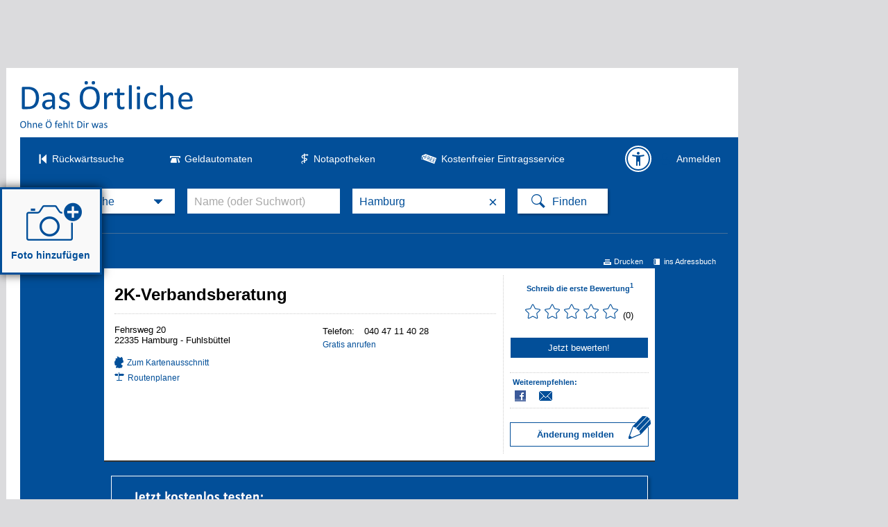

--- FILE ---
content_type: text/html;charset=UTF-8
request_url: https://www.dasoertliche.de/Themen/2K-Verbandsberatung-Hamburg-Fuhlsb%C3%BCttel-Fehrsweg
body_size: 44289
content:
<!DOCTYPE html >
<html lang="de">

<!-- 3860 -->

<head>
	<meta name="viewport" content="width=device-width, user-scalable=yes">

	<title>2K-Verbandsberatung in Hamburg &rArr; in Das Örtliche</title>
	
    <meta http-equiv="Content-Type" content="text/html; charset=utf-8">
    <meta name="description" content="»2K-Verbandsberatung« in 22335 Hamburg-Fuhlsbüttel, Fehrsweg 20 - Telefonnummer direkt gratis anrufen ☎, Adresse im Stadtplan zeigen und Route berechnen und beste Bewertungen finden oder direkt bewerten">
    <meta name="keywords" content="in, 22335, Hamburg-Fuhlsbüttel, Fehrsweg, 20, Telefonnummer, direkt, gratis, anrufen, Adresse, im, Stadtplan, zeigen, und, Route, berechnen, beste, Bewertungen, finden, oder">

    <link rel="canonical" href="https://www.dasoertliche.de/Themen/2K-Verbandsberatung-Hamburg-Fuhlsbüttel-Fehrsweg">
<link rel="alternate" media="only screen and (max-width: 1024px)" href="https://mobil.dasoertliche.de/Themen/2K-Verbandsberatung-Hamburg-Fuhlsbüttel-Fehrsweg">
<link rel="alternate" href="android-app://de.dasoertliche.android/https/mobil.dasoertliche.de/Themen/2K-Verbandsberatung-Hamburg-Fuhlsb%C3%BCttel-Fehrsweg">
<link rel="alternate" href="ios-app://330158440/https/mobil.dasoertliche.de/Themen/2K-Verbandsberatung-Hamburg-Fuhlsb%C3%BCttel-Fehrsweg">



    <meta name="robots" content="index,noarchive,follow">
	
	
		<script type="application/ld+json">{"@context":"https://schema.org","@type":"FAQPage","mainEntity":[{"@type":"Question","name":"Wie lautet die Adresse von 2K-Verbandsberatung?","acceptedAnswer":{"@type":"Answer","text":"Die Adresse von 2K-Verbandsberatung lautet: Fehrsweg 20, 22335 Hamburg"}}]}</script>
	
	
	
	
		<script type="application/ld+json">{"@context":"https://schema.org","@type":"BreadcrumbList","itemListElement":[{"@type":"ListItem","position":1,"name":"Das Örtliche","item":"https://www.dasoertliche.de"},{"@type":"ListItem","position":2,"name":"Hamburg","item":"https://www.dasoertliche.de/Telefonbuch/Bundesland/Hamburg"},{"@type":"ListItem","position":3,"name":"Hamburg","item":"https://www.dasoertliche.de/Telefonbuch/Hamburg"}]}</script>
	
	
	
	
	
	
	<meta name="twitter:card" content="summary" />
	<meta name="twitter:site" content="@dasoertliche" />
	<meta name="twitter:title" content="Das Örtliche Telefonbuch mit Telefonnummern, Telefonauskunft mit Stadtplan" />
	<meta name="twitter:description" content="Schnelle und kostenlose Suche nach Rufnummern und Adressen." />
	
	<meta name="twitter:image" content="https://www.dasoertliche.de/img/oetblogo_400x400.png" />


	
	<script src="/js/oe.ws.js?40274_559"></script>
<script src="https://wipe.de/wa.js"></script>
<script>
oeStorageHandler = new WebStorageHandler ();
var isUseCookies = oeStorageHandler.getWaConsent();

var wwa$ = (_WA_) ? _WA_.getAnalyzer("OE", { trackPagePerf: true, trackClicks: true, trackAdb: true, trackAdbRate: 2, useCookies: isUseCookies }) : null;
</script>



   <link href="https://www.dasoertliche.de/img/favicon.ico" rel="icon" type="image/ico">
   <link href="https://www.dasoertliche.de/img/favicon.ico" rel="shortcut icon" type="image/x-icon">

	<link href="https://www.dasoertliche.de/search/OpenSearch.xml" rel="search" type="application/opensearchdescription+xml" title="Das Örtliche" />


	<link href="/css/master.css?41081_559" rel="stylesheet" type="text/css" >
	<link href="/css/search.css?40908_559" rel="stylesheet" type="text/css" >
	<link href="/css/detail.css?40588_559" rel="stylesheet" type="text/css" >
	<link href="/iconfont/style.css?40501_559" rel="stylesheet" type="text/css">	
		
	<link href="/css/offer.css?40588_559" rel="stylesheet" type="text/css">	

<link href="/css/flex.css?40588_559" rel="stylesheet" type="text/css" >
<link href="/css/jquery-ui-1.8.10.custom.css" rel="stylesheet" type="text/css" />

<link href="/css/print.css?40588_559" media="print" rel="stylesheet" type="text/css" />
<link href="/css/ugc.css?40588_559" rel="stylesheet" type="text/css"/>
<link href="/css/styles.css?17408_559" rel="stylesheet" type="text/css"/>


<script src="/js/oe.core.js?40274_559"></script>
<script src="/js/oe.core.options.js?39078_559"></script>

<script src="/js/oe.plugins.js?40274_559" ></script>

<script>

/* <![CDATA[ */
var werbUrl = "//www.dasoertliche.de/services/werben/contactlistregional.php?adtype=3";
var rzWebUrl = "https://www.dasoertliche.de/";
var ac_path = "";
var ac_min = "1";
var ac_match = "false";
var ac_auto = "true";
var ac_seed = "";
var ci = "Hamburg";
var kgs = "";
var buab = "";
var zbuab = "";
var book = "2244";


var vnr = "1126";


var option_reg = "true";
var moreURL = "https://www.dasoertliche.de/";


var liwTrackingOption = "detail";


/* ]]> */

</script>

<script src="/js/oetb.global.js?40539_559"></script>
<script src="/js/goloInfo.js?38361_559"></script>
<script src="/js/rmif.js?41077_559"></script>

            <script src="/js/liwAnalytics.js"></script>



<script>


/* Initialisierung SearchboxHandler */

var options = {
   reg: (option_reg === 'true'),
   autoComplete: {
		 minChars: ac_min,
		 matchSubset: ac_match,
		 autoSubmit: ac_auto,
         onChangeTerm: onChangeTerm,
         moreURL     : moreURL,
         moreParams  : "zvo_ok=3"
   },
   kwAutoComplete: {
			 minChars: ac_min,
			 matchSubset: ac_match,
			 autoSubmit: false,
	         onChangeTerm: onChangeTermKw
	},
	radiusSearch: {
		values: {
			min:0,
			value:0
		},
		onSlideEnd: function (value,lastValue) {
			if (value > 0) {
				wwa$.logAction("Umkreis auswählen_an")
			} else {
				wwa$.logAction("Umkreis auswählen_aus")
			}
		} 
	},	
	searchHistory: {
		origin: "https://www.dasoertliche.de",
		path: "js/oe.storage.html"
	},
	wipe: {
    	analyzer: wwa$
  	}
}




var oel_actReferrer = document.referrer;
var oeInitialLoad = true;
var act_form = null;

var hitsForUgc = "";

var sb_form = null;

String.prototype.equalsIgnoreCase = function(arg) {               
   return (this.toLowerCase()==(arg.toLowerCase()));
}




var fasts = 0;

var onClick = function (event){
	
	fasts = 0;
	form_name = logClickChoice(event, "false");
	

	var myInner = event.element.innerHTML + "";
	myInner = myInner.substring(myInner.indexOf("i>")+1);
	var isDropDown = true;
	if (myInner.length > 1){
		isDropDown = false;
	}
	
	if (!isDropDown) {
		fasts = 1;
	}

	switch (event.searchType.selector) {
    	case "i.icon-horn":
    	break;
    	case "i.icon-phone":
    	break;
		case "i.icon-aeskulap":
		form_name = "search_pharm";		
    	break;    	
		case "i.icon-cashcard":
		form_name = "search_cash_dispenser";
    	break;    	
	}
	
	act_form = form_name;
	
	addParams= addOrReplaceNonEmptyParameter(addParams, "buc","2244");
	addParams= addOrReplaceNonEmptyParameter(addParams, "buab","");
	addParams= addOrReplaceNonEmptyParameter(addParams, "zbuab","");
	addParams= addOrReplaceNonEmptyParameter(addParams, "kgs","");
	addParams= addOrReplaceNonEmptyParameter(addParams, "ci","Hamburg");
	addParams= addOrReplaceNonEmptyParameter(addParams, "county","");
	addParams= addOrReplaceNonEmptyParameter(addParams, "customregion","");
	addParams= addOrReplaceNonEmptyParameter(addParams, "zvo_ok","0");





let kwVal = $("input[name='kw']").val();
let	ciVal = $("input[name='ci']").val();

if (kwVal) {
	addParams= addOrReplaceNonEmptyParameter(addParams, "kw", kwVal);
}
if (ciVal) {
	addParams= addOrReplaceNonEmptyParameter(addParams, "ci", ciVal);
}

   addParams += "&seo=true";



var vnr = "1126";



   if (oeInitialLoad == false) {
   	
	 logPageSwitchEvent(form_name, "2244", vnr);
   }
   
	try {
		// Anzeigen Laden
		loadAds();
	} catch(e) {}

   $.get('https://www.dasoertliche.de/?form_name=sb_loader&c=' + form_name + '&' + addParams,  function(data) {
    	if (isSearchTypeChange(event)) {
    		$(".inputarea").html("");
		}   
    	$v$.sbHandler.setHTML(event.searchType, data, addParams);
   });
   return false;   
}

function switchSearchType(type) {

	if ((false == false) && ("Hamburg" != "")) {
		// Trefferliste aufrufen
		var url = "";
		if (type == 'atm') {
			url = "https://www.dasoertliche.de/?zvo_ok=&seo=false&buc=2244&plz=&kgs=&quarter=&district=&ci=Hamburg&st=&zgb=0&radius=0&buab=&form_name=search_cash_dispenser";
		} else if (type == 'pha') {
			var date = new Date();
			var dateFormated = date.toISOString().slice(0,10).replace(/-/g,"");  /* YYYYMMDD */
			url = "https://www.dasoertliche.de/?zvo_ok=&seo=false&buc=2244&plz=&quarter=&district=&ci=Hamburg&st=&date=" + dateFormated + "&radius=3&kgs=&buab=&zbuab=&form_name=search_pharm";
		}
		window.location.href = url;
	} else {
		// Nationale Seite - nur Suchmaske Umschalten
		if (type == 'atm') {
			$v$.sbHandler.select($oe$.search.SB_TYPES.search_atm);
		} else if (type == 'pha') {
			$v$.sbHandler.select($oe$.search.SB_TYPES.search_pha);
		}		
		
	}
	
}


function triggerSearchAfterChange(searchType) {
	var pharmUrl = ("https://www.dasoertliche.de/Themen/Notapotheken/Hamburg.html" !== null) ? "https://www.dasoertliche.de/Themen/Notapotheken/Hamburg.html" : "";
	var atmUrl = ("https://www.dasoertliche.de/Themen/Geldautomaten/Hamburg.html" !== null) ? "https://www.dasoertliche.de/Themen/Geldautomaten/Hamburg.html" : "";
	if (searchType === $v$.sbHandler.types.search_pha && pharmUrl !== "") {
    		window.location.href = pharmUrl
  		}
	if (searchType === $v$.sbHandler.types.search_atm && atmUrl !== "") {
    		window.location.href = atmUrl
  		}
	
	if ((fasts == 1) && (false == false) && ("Hamburg" != "")) {
  		if ( (searchType === $v$.sbHandler.types.search_pha && pharmUrl === "") ||
  			(searchType === $v$.sbHandler.types.search_atm  && atmUrl === "")) {
    		$(".findbutton" ).trigger( "click" );
  		}
  	}
}

function isSearchTypeChange(event) {
	let className = $('.searchselect').attr('class').split(" ")[1];
	let searchboxTypes = $v$.sbHandler.types;
	let actSuffix = event.searchType.idSuffix;
	switch (actSuffix) {
		case searchboxTypes.search_std.idSuffix:
			if (className === searchboxTypes.search_std.ddClass) {
				return false;
			}
			break;
		case searchboxTypes.search_ext.idSuffix:
			if (className === searchboxTypes.search_ext.ddClass) {
				return false;
			}
			break;
		case searchboxTypes.search_inverse.idSuffix:
			if (className === searchboxTypes.search_inverse.ddClass) {
				return false;
			}
			break;
		case searchboxTypes.search_atm.idSuffix:
			if (className === searchboxTypes.search_atm.ddClass) {
				return false;
			}
			break;
		case searchboxTypes.search_zip.idSuffix:
			if (className === searchboxTypes.search_zip.ddClass) {
				return false;
			}
			break;
		case searchboxTypes.search_areacode.idSuffix:
			if (className === searchboxTypes.search_areacode.ddClass) {
				return false;
			}
			break;
		case searchboxTypes.search_pha.idSuffix:
			if (className === searchboxTypes.search_pha.ddClass) {
				return false;
			}
			break;
		default:
			return true;
	}
	return true;
}


	
function setHTML(searchType, html, addParams){
   $v$.sbHandler.setHTML(searchType, html, addParams);
}


var addParams = addOrReplaceNonEmptyParameter("", "form_name","detail");
addParams= addOrReplaceNonEmptyParameter(addParams, "buc","2244");
addParams= addOrReplaceNonEmptyParameter(addParams, "buab","");
addParams= addOrReplaceNonEmptyParameter(addParams, "zbuab","");
addParams= addOrReplaceNonEmptyParameter(addParams, "kgs","");
addParams= addOrReplaceNonEmptyParameter(addParams, "zvo_ok","0");

	
function onAfterChange(searchType) {
	triggerSearchAfterChange(searchType);
}

$(document).ready (function (){
	$v$.sbHandler = new $oe$.search.SearchboxHandler (onClick, options, addParams, onAfterChange);
    $v$.sbHandler.bindEvents();

    if (__cmp) {
		var consent = __cmp("getCMPData");
		if(consent && "vendorConsents" in consent)	{
			if("c53582" in consent.vendorConsents && consent.vendorConsents["c53582"]) {
				$v$.sbHandler.enableSearchHistory();
				console.log("$v$.sbHandler.enableSearchHistory();");
			}
	 	}
	}   	

    oeInitialLoad = false;
});

$(document).ready(function(){
	
	$(".hitlnk_ratelayer").each(function (idx, element){
	    	  
		var lightboxHandler = new $oe$.media.LightboxHandler ($(element), { 
	    	href: element,
	        lightboxType: "iframe",
	        addClass: "max900"
	    });
	          
	});
	      	   
	/** Klickfunktionalität des UGC-Buttons aktivieren */
 	$(".ugc_button").click(function (){$v$.ugcClick (this, "detail_box1")});
 
});


/**
* Click-Handler für die Funktion "Eintrag bearbeiten".
* @param activator - Der "Eintrag bearbeiten"-Button
* @param parentId - Id-Attribut des Eintrags
*/
$v$.ugcClick = function (activator, parentId) {
	/* Event loggen */
 	$oe$.log ("UGC LAYER ÖFFNEN", activator);
	// wwa$.logItemAction("id=" + data.recordId, "click:name", target);
 
	var myTa = "2";
	var entryid = "2244129280996552605391";
	entryid = entryid.substring(0, 13);

	wwa$.logItemAction('id=' + entryid , 'click:dvugc');
 
	if (myTa != "1") {
 		wwa$.logAction("UGC - Detailseite - Eintrag bearbeiten (gewerblich)");
 		/** UGC-Layer erstellen */
 		$v$.ugcHandler = new $oe$.ugc.UGCHandler ($v$.onUGCLayerEvent, {});
 		$v$.ugcHandler.show (activator, parentId);
	}

 	/* Weitere Verarbeitung des Events unterbinden */
 	return false;
};

/**
* Event-Listener für den Klick auf den Ja/Nein-Button des UGC-Layers
* @param {jQuery-Object} layer Das UGC-Layer Objekt
* @param {String} entryId Id des Eintrags-Element
* @param {Object} event Objekt mit den folgenden Eigenschaften
*                       event: 'click'
*                       button: 'yes' oder 'no'
*/
$v$.onUGCLayerEvent = function (layer, entryId, event) {
	
	if(event.event === 'click'){
 		feedbackHandlerDv(event);
 	}
	
}

function getUrlParam(name)
{
	try {
		name = name.replace(/[\[]/,"\\\[").replace(/[\]]/,"\\\]");
		var regexS = "[\\?&]"+name+"=([^&#]*)";
		var regex = new RegExp( regexS );
		var results = regex.exec( window.location.href );
		if( results == null || typeof(results[1]) == 'undefined' || results[1] == 'undefined') {
			return "";
		} else {
		    return results[1];
	  	}
	} catch (exception) {
		return "";
	}
}	


var mySchnupp = "";
var myCust = "";

var reportUrl = "//www.dasoertliche.de/eintragservice/";
var myReportUrl = "";

var ugck = "ADV3434ADFADSF";

function feedbackHandlerDv(event) {
	
	var entryid = "2244129280996552605391";
	var myVkd = "";
	var vkd = "false";
	if (vkd == "true"){
		myVkd = "1";
	}
	var myVerlag = "1126";
	var myTa = "2";
	var myRzUrl = "https://www.dasoertliche.de/";
	
	var idWithoutVersion = entryid.substring(0, 13);

	var relativeUrl = "report/" + idWithoutVersion + "/?own=";
	
	var timeInMs = Date.now();
	
	var wipeText = "";
	
	if(event.button === 'no'){
		relativeUrl += "false";
		wipeText = "UGC - Detailseite - Fremden Eintrag bearbeiten (gewerblich)";
	} else {
		relativeUrl += "true";
		wipeText = "UGC - Detailseite - Eigenen Eintrag bearbeiten (gewerblich)";
	}
	
	
	// Suchkontext fehlt noch...	
	relativeUrl += "&context=web&at=business";
	
	var kgs = getUrlParam("kgs");
	var buab = getUrlParam("buab");
	var arkey = "";
	if (kgs.length > 0) arkey = kgs;
	else arkey = makeArkeyFromBuab(buab);
	
	var q_kw= getUrlParam("kw");
	var q_arkey = arkey;
	var q_ci = getUrlParam("ci");
	relativeUrl += "&q_kw=" + q_kw + "&q_arkey=" + q_arkey + "&q_ci=" + q_ci + "&hits=" + encodeURIComponent(hitsForUgc)  + "&ati=" + timeInMs;

	var strMD5 = $.md5(relativeUrl+ugck);
	
	var url = reportUrl + relativeUrl + "&ak=" + strMD5;

	if (myReportUrl != ""){
		if (myVkd == 1){
			// KuPo	
			url = myCust;
		}
		else {
			// Schnupp.
			url = mySchnupp;
		}
	}

	
	// WIPE Tracking
	wwa$.logAction(wipeText);
	
	// Eingabemaske wegnehmen 
	$('.ugc_overlay').addClass("hidden");

	// Neuen Tab oeffnen
	window.open(url, "_blank");
	
}
</script>


		<script>
		$(document).ready ( function () {
			$("form[name='search_nat_ext'], form[name='search_nat_umg']").submit(function() {
				checkRadius();
			});
		
			$("form").one("change", function() {
				 var pltext = $("#std_suchwort").attr('placeholder');
				 var kwtext = $("#std_suchwort").val();
				 if (pltext === kwtext) {
					$("#std_suchwort").val('');
				 }
				 pltext = $("#std_ort").attr('placeholder');
				 kwtext = $("#std_ort").val();
				 if (pltext === kwtext)  {
					$("#std_ort").val('');
				 }
				let oldCi = (null != "Hamburg") ? "Hamburg" : "";
				checkCity(oldCi, "","")
			});
			
		});
		
				
		
		function checkRadius() {
			var isChecked = true;
			var myRad = $("#umkreis_umkreis").val();
			
			if (myRad == "0"){
				isChecked = false;
			}
		 
		
			 var oldFormName = $(".stage form input[name='form_name']").val();
			 if (!isChecked) { 
				 wwa$.logAction("Umkreis auswählen_aus");
			}
			 if (isChecked) { 
				 wwa$.logAction("Umkreis auswählen_an");
				var newFormName = oldFormName.replace("_ext","_umg");
				$(".stage form input[name='form_name']").val(newFormName);
				
				$(".stage form input[name='form_name']").each(function() {
					   $(this).val("search_nat_umg");
				});
				
				newFormName = $(".stage form input[name='form_name']").val();
				$("#myHiddForm").val(newFormName);
				var qName = $("#myHiddForm").val();
			  	
			}
		 
		}
		
		function setWipe() {
			alert("SETWIPE");
		}
		// meinOeUser: null
		
		
		// Attribut ist eigentlich immer da, wenn Suchleiste vorhanden
		wwa$.setCustomPageAttr("Suchleiste_Sticky");
	</script>
	

<script>
var countGalleryPics = 0;
function adjustImageSize() {
	var complete = true;
	for (var countPics = 0; countPics < countGalleryPics; countPics++) {
        bildname = "gal_prev_" + countPics;
        bild = document.images["gal_prev_" + countPics];
        if (bild.complete) {
		    if (bild.height > 100) {
		    	bild.height = 100;
		    }
		    if (bild.width > 140) {
		        bild.width = 140;			        
		    }
        } else {
			complete = false;
        }
    }
    if (!complete) {    
	   	setTimeout("adjustImageSize()", 100);
   	}
}

$(document).ready(function () {

	adjustImageSize();

}); 
</script>


<script>
	/* <![CDATA[ */
	var KM_BASE_URL = "https://mein.dasoertliche.de/";
	var KM_STATIC_URL = "https://mein.dasoertliche.de/";
	var KM_RZ_ID = "";
	/* ]]> */
</script>



<script>
	var entryTracking = true;
	
	function doEntryTracking(id, action, obj) {
		if (id.length > 13){
			id = id.substring(0, 13);
		}
		if (obj == null || typeof (obj) == 'undefined') {
			return wwa$.logAction(action, {item: {id: id }});
		} else {
			return wwa$.logAction(action, {item: {id: id}}, obj);
		}
	}	
</script>




<style>
.c196025060707:after { content: "040 47 11 40 28"; }
</style>








<link rel="preconnect" href="https://c.delivery.consentmanager.net">
<link rel="preconnect" href="https://cdn.consentmanager.net">


</head>



<body class="flex a11yconform">             
            

<link rel="stylesheet" href="https://cdn.consentmanager.net/delivery/cmp.min.css" />
<script>window.gdprAppliesGlobally=true;if(!("cmp_id" in window)||window.cmp_id<1){window.cmp_id=0}if(!("cmp_cdid" in window)){window.cmp_cdid="27d5525692dd"}if(!("cmp_params" in window)){window.cmp_params=""}if(!("cmp_host" in window)){window.cmp_host="c.delivery.consentmanager.net"}if(!("cmp_cdn" in window)){window.cmp_cdn="cdn.consentmanager.net"}if(!("cmp_proto" in window)){window.cmp_proto="https:"}if(!("cmp_codesrc" in window)){window.cmp_codesrc="1"}window.cmp_getsupportedLangs=function(){var b=["DE","EN","FR","IT","NO","DA","FI","ES","PT","RO","BG","ET","EL","GA","HR","LV","LT","MT","NL","PL","SV","SK","SL","CS","HU","RU","SR","ZH","TR","UK","AR","BS"];if("cmp_customlanguages" in window){for(var a=0;a<window.cmp_customlanguages.length;a++){b.push(window.cmp_customlanguages[a].l.toUpperCase())}}return b};window.cmp_getRTLLangs=function(){var a=["AR"];if("cmp_customlanguages" in window){for(var b=0;b<window.cmp_customlanguages.length;b++){if("r" in window.cmp_customlanguages[b]&&window.cmp_customlanguages[b].r){a.push(window.cmp_customlanguages[b].l)}}}return a};window.cmp_getlang=function(j){if(typeof(j)!="boolean"){j=true}if(j&&typeof(cmp_getlang.usedlang)=="string"&&cmp_getlang.usedlang!==""){return cmp_getlang.usedlang}var g=window.cmp_getsupportedLangs();var c=[];var f=location.hash;var e=location.search;var a="languages" in navigator?navigator.languages:[];if(f.indexOf("cmplang=")!=-1){c.push(f.substr(f.indexOf("cmplang=")+8,2).toUpperCase())}else{if(e.indexOf("cmplang=")!=-1){c.push(e.substr(e.indexOf("cmplang=")+8,2).toUpperCase())}else{if("cmp_setlang" in window&&window.cmp_setlang!=""){c.push(window.cmp_setlang.toUpperCase())}else{if(a.length>0){for(var d=0;d<a.length;d++){c.push(a[d])}}}}}if("language" in navigator){c.push(navigator.language)}if("userLanguage" in navigator){c.push(navigator.userLanguage)}var h="";for(var d=0;d<c.length;d++){var b=c[d].toUpperCase();if(g.indexOf(b)!=-1){h=b;break}if(b.indexOf("-")!=-1){b=b.substr(0,2)}if(g.indexOf(b)!=-1){h=b;break}}if(h==""&&typeof(cmp_getlang.defaultlang)=="string"&&cmp_getlang.defaultlang!==""){return cmp_getlang.defaultlang}else{if(h==""){h="EN"}}h=h.toUpperCase();return h};(function(){var u=document;var v=u.getElementsByTagName;var h=window;var o="";var b="_en";if("cmp_getlang" in h){o=h.cmp_getlang().toLowerCase();if("cmp_customlanguages" in h){for(var q=0;q<h.cmp_customlanguages.length;q++){if(h.cmp_customlanguages[q].l.toUpperCase()==o.toUpperCase()){o="en";break}}}b="_"+o}function x(i,e){var w="";i+="=";var s=i.length;var d=location;if(d.hash.indexOf(i)!=-1){w=d.hash.substr(d.hash.indexOf(i)+s,9999)}else{if(d.search.indexOf(i)!=-1){w=d.search.substr(d.search.indexOf(i)+s,9999)}else{return e}}if(w.indexOf("&")!=-1){w=w.substr(0,w.indexOf("&"))}return w}var k=("cmp_proto" in h)?h.cmp_proto:"https:";if(k!="http:"&&k!="https:"){k="https:"}var g=("cmp_ref" in h)?h.cmp_ref:location.href;var j=u.createElement("script");j.setAttribute("data-cmp-ab","1");var c=x("cmpdesign","cmp_design" in h?h.cmp_design:"");var f=x("cmpregulationkey","cmp_regulationkey" in h?h.cmp_regulationkey:"");var r=x("cmpgppkey","cmp_gppkey" in h?h.cmp_gppkey:"");var n=x("cmpatt","cmp_att" in h?h.cmp_att:"");j.src=k+"//"+h.cmp_host+"/delivery/cmp.php?"+("cmp_id" in h&&h.cmp_id>0?"id="+h.cmp_id:"")+("cmp_cdid" in h?"&cdid="+h.cmp_cdid:"")+"&h="+encodeURIComponent(g)+(c!=""?"&cmpdesign="+encodeURIComponent(c):"")+(f!=""?"&cmpregulationkey="+encodeURIComponent(f):"")+(r!=""?"&cmpgppkey="+encodeURIComponent(r):"")+(n!=""?"&cmpatt="+encodeURIComponent(n):"")+("cmp_params" in h?"&"+h.cmp_params:"")+(u.cookie.length>0?"&__cmpfcc=1":"")+"&l="+o.toLowerCase()+"&o="+(new Date()).getTime();j.type="text/javascript";j.async=true;if(u.currentScript&&u.currentScript.parentElement){u.currentScript.parentElement.appendChild(j)}else{if(u.body){u.body.appendChild(j)}else{var t=v("body");if(t.length==0){t=v("div")}if(t.length==0){t=v("span")}if(t.length==0){t=v("ins")}if(t.length==0){t=v("script")}if(t.length==0){t=v("head")}if(t.length>0){t[0].appendChild(j)}}}var m="js";var p=x("cmpdebugunminimized","cmpdebugunminimized" in h?h.cmpdebugunminimized:0)>0?"":".min";var a=x("cmpdebugcoverage","cmp_debugcoverage" in h?h.cmp_debugcoverage:"");if(a=="1"){m="instrumented";p=""}var j=u.createElement("script");j.src=k+"//"+h.cmp_cdn+"/delivery/"+m+"/cmp"+b+p+".js";j.type="text/javascript";j.setAttribute("data-cmp-ab","1");j.async=true;if(u.currentScript&&u.currentScript.parentElement){u.currentScript.parentElement.appendChild(j)}else{if(u.body){u.body.appendChild(j)}else{var t=v("body");if(t.length==0){t=v("div")}if(t.length==0){t=v("span")}if(t.length==0){t=v("ins")}if(t.length==0){t=v("script")}if(t.length==0){t=v("head")}if(t.length>0){t[0].appendChild(j)}}}})();window.cmp_addFrame=function(b){if(!window.frames[b]){if(document.body){var a=document.createElement("iframe");a.style.cssText="display:none";if("cmp_cdn" in window&&"cmp_ultrablocking" in window&&window.cmp_ultrablocking>0){a.src="//"+window.cmp_cdn+"/delivery/empty.html"}a.name=b;document.body.appendChild(a)}else{window.setTimeout(window.cmp_addFrame,10,b)}}};window.cmp_rc=function(h){var b=document.cookie;var f="";var d=0;while(b!=""&&d<100){d++;while(b.substr(0,1)==" "){b=b.substr(1,b.length)}var g=b.substring(0,b.indexOf("="));if(b.indexOf(";")!=-1){var c=b.substring(b.indexOf("=")+1,b.indexOf(";"))}else{var c=b.substr(b.indexOf("=")+1,b.length)}if(h==g){f=c}var e=b.indexOf(";")+1;if(e==0){e=b.length}b=b.substring(e,b.length)}return(f)};window.cmp_stub=function(){var a=arguments;__cmp.a=__cmp.a||[];if(!a.length){return __cmp.a}else{if(a[0]==="ping"){if(a[1]===2){a[2]({gdprApplies:gdprAppliesGlobally,cmpLoaded:false,cmpStatus:"stub",displayStatus:"hidden",apiVersion:"2.0",cmpId:31},true)}else{a[2](false,true)}}else{if(a[0]==="getUSPData"){a[2]({version:1,uspString:window.cmp_rc("")},true)}else{if(a[0]==="getTCData"){__cmp.a.push([].slice.apply(a))}else{if(a[0]==="addEventListener"||a[0]==="removeEventListener"){__cmp.a.push([].slice.apply(a))}else{if(a.length==4&&a[3]===false){a[2]({},false)}else{__cmp.a.push([].slice.apply(a))}}}}}}};window.cmp_gpp_ping=function(){return{gppVersion:"1.0",cmpStatus:"stub",cmpDisplayStatus:"hidden",supportedAPIs:["tcfca","usnat","usca","usva","usco","usut","usct"],cmpId:31}};window.cmp_gppstub=function(){var a=arguments;__gpp.q=__gpp.q||[];if(!a.length){return __gpp.q}var g=a[0];var f=a.length>1?a[1]:null;var e=a.length>2?a[2]:null;if(g==="ping"){return window.cmp_gpp_ping()}else{if(g==="addEventListener"){__gpp.e=__gpp.e||[];if(!("lastId" in __gpp)){__gpp.lastId=0}__gpp.lastId++;var c=__gpp.lastId;__gpp.e.push({id:c,callback:f});return{eventName:"listenerRegistered",listenerId:c,data:true,pingData:window.cmp_gpp_ping()}}else{if(g==="removeEventListener"){var h=false;__gpp.e=__gpp.e||[];for(var d=0;d<__gpp.e.length;d++){if(__gpp.e[d].id==e){__gpp.e[d].splice(d,1);h=true;break}}return{eventName:"listenerRemoved",listenerId:e,data:h,pingData:window.cmp_gpp_ping()}}else{if(g==="getGPPData"){return{sectionId:3,gppVersion:1,sectionList:[],applicableSections:[0],gppString:"",pingData:window.cmp_gpp_ping()}}else{if(g==="hasSection"||g==="getSection"||g==="getField"){return null}else{__gpp.q.push([].slice.apply(a))}}}}}};window.cmp_msghandler=function(d){var a=typeof d.data==="string";try{var c=a?JSON.parse(d.data):d.data}catch(f){var c=null}if(typeof(c)==="object"&&c!==null&&"__cmpCall" in c){var b=c.__cmpCall;window.__cmp(b.command,b.parameter,function(h,g){var e={__cmpReturn:{returnValue:h,success:g,callId:b.callId}};d.source.postMessage(a?JSON.stringify(e):e,"*")})}if(typeof(c)==="object"&&c!==null&&"__uspapiCall" in c){var b=c.__uspapiCall;window.__uspapi(b.command,b.version,function(h,g){var e={__uspapiReturn:{returnValue:h,success:g,callId:b.callId}};d.source.postMessage(a?JSON.stringify(e):e,"*")})}if(typeof(c)==="object"&&c!==null&&"__tcfapiCall" in c){var b=c.__tcfapiCall;window.__tcfapi(b.command,b.version,function(h,g){var e={__tcfapiReturn:{returnValue:h,success:g,callId:b.callId}};d.source.postMessage(a?JSON.stringify(e):e,"*")},b.parameter)}if(typeof(c)==="object"&&c!==null&&"__gppCall" in c){var b=c.__gppCall;window.__gpp(b.command,function(h,g){var e={__gppReturn:{returnValue:h,success:g,callId:b.callId}};d.source.postMessage(a?JSON.stringify(e):e,"*")},"parameter" in b?b.parameter:null,"version" in b?b.version:1)}};window.cmp_setStub=function(a){if(!(a in window)||(typeof(window[a])!=="function"&&typeof(window[a])!=="object"&&(typeof(window[a])==="undefined"||window[a]!==null))){window[a]=window.cmp_stub;window[a].msgHandler=window.cmp_msghandler;window.addEventListener("message",window.cmp_msghandler,false)}};window.cmp_setGppStub=function(a){if(!(a in window)||(typeof(window[a])!=="function"&&typeof(window[a])!=="object"&&(typeof(window[a])==="undefined"||window[a]!==null))){window[a]=window.cmp_gppstub;window[a].msgHandler=window.cmp_msghandler;window.addEventListener("message",window.cmp_msghandler,false)}};window.cmp_addFrame("__cmpLocator");if(!("cmp_disableusp" in window)||!window.cmp_disableusp){window.cmp_addFrame("__uspapiLocator")}if(!("cmp_disabletcf" in window)||!window.cmp_disabletcf){window.cmp_addFrame("__tcfapiLocator")}if(!("cmp_disablegpp" in window)||!window.cmp_disablegpp){window.cmp_addFrame("__gppLocator")}window.cmp_setStub("__cmp");if(!("cmp_disabletcf" in window)||!window.cmp_disabletcf){window.cmp_setStub("__tcfapi")}if(!("cmp_disableusp" in window)||!window.cmp_disableusp){window.cmp_setStub("__uspapi")}if(!("cmp_disablegpp" in window)||!window.cmp_disablegpp){window.cmp_setGppStub("__gpp")};</script>

<script>

function setOffline(e,o) {
	  o.dontshow = 1;
}

if (typeof hideCMPScreen !== "undefined") {
	__cmp("addEventListener",["init",setOffline,false],null);
	__cmp("addEventListener",["settings",setOffline,false],null);  	
}



	window.cmp_noscreen = true;
	
	function setConsent(e,o) {
		__cmp("setConsent", 1);
		//console.log("consent set!");
	}
  
	__cmp("addEventListener",["settings",setConsent,false],null);




  function waitForPageReadyAndLoadAds() {
	
	  if (document.readyState === 'complete' || document.state === 'loaded') {
		  var consent = __cmp("getCMPData");
		  var TCString = consent.consentstring;
		  initAds(TCString);
	  } else {
		  setTimeout(waitForPageReadyAndLoadAds, 100);
	  }	
	  
  }
  
  function loadAdsAfterConsent() {
	  
	  if (typeof(initAds) != "undefined") {
		  waitForPageReadyAndLoadAds();
	  }
	  
  }
  
    function setOetbConsent() {
		var consent = __cmp("getCMPData");
		if("vendorConsents" in consent)	{
			if("c53582" in consent.vendorConsents && consent.vendorConsents["c53582"]) {
				
				if ($v$.sbHandler) {
					$v$.sbHandler.enableSearchHistory();
					console.log("$v$.sbHandler.enableSearchHistory();");					
				}
		 	} else {
		 		document.cookie = "Orte=; domain=dasoertliche.de; path=/; Max-Age=0;";
				if ($v$.sbHandler) {
					$v$.sbHandler.disableSearchHistory();
					console.log("$v$.sbHandler.disableSearchHistory();");
				}
		 	}
		}   	
    }
    
	__cmp("addEventListener", ["consent",loadAdsAfterConsent,false], null);  
	__cmp("addEventListener", ["consent",setOetbConsent,false], null);
  
</script>



<script type="text/javascript">
	
__cmp("addEventListener",["consent",setWipeConsent,false],null);           
__cmp("addEventListener",["consentapproved",logApproved,false],null);
__cmp("addEventListener",["consentscreencustom",logCustom,false],null);

function setWipeConsent(e,o) {
	
	var wipeVendorId = "c24360";
	
	if (wipeVendorId != null && wipeVendorId.length > 0) {
		var consent = __cmp("getCMPData");
		if("vendorConsents" in consent)	{
			if(wipeVendorId in consent.vendorConsents && consent.vendorConsents[wipeVendorId]) {
				try {					
					wwa$.setOptions({ useCookies: consent.vendorConsents[wipeVendorId] });
					console.log("wwa$.setOptions({ useCookies:" + consent.vendorConsents[wipeVendorId] + "})");
					// Entscheidung merken
					if (typeof oeStorageHandler != "undefined") {
						oeStorageHandler.setWaConsent(consent.vendorConsents[wipeVendorId]);
					}
				} catch (e) {
					console.log(e);
				}
		 	} else {
				console.log("wwa$.setOptions({ useCookies: false})");
				// Entscheidung merken
				if (typeof oeStorageHandler != "undefined") {
					oeStorageHandler.setWaConsent(false);
				}
		 		
		 	}
		}

	}	
	
}
	

function logCustom() {
	wwa$.logAction("CMP_Einstellungen")
}

function logApproved() {
	return wwa$.logAction("CMP_Akzeptieren", this)
}

</script>




	
        	
    
                    
<div id="totop"></div>

<script>
$(document).ready(function() {
	var component = "";
	// OEWEB-4543 Fotos hochladen - WebAnwendung
	var backToDetailViewAction = null;	
	var backToDetailViewUrl = null;
    $(document).ready(function() {    	    	
    	
		if ( component.trim() === '' && typeof backToDetailViewAction === 'string' && backToDetailViewAction != null ) {		
			console.log( "[backToDetailViewAction]: " + backToDetailViewAction );
			switch ( backToDetailViewAction ) {
				case 'clickFotoupload': // Button "Foto hochladen" klicken
					 try { 
						/*  if ( typeof backToDetailViewUrl === 'string' && backToDetailViewUrl != null && backToDetailViewUrl.length > 0 ) {
							 window.location.href = backToDetailViewUrl; // change browser-address for the next page-reload!
						 }		 */				
						 $("#gouploadbutton").click(); 
					 }catch(e){}; break;
				case 'clickReview': // Button "Jetzt bewerten" klicken
					const asyncRemoveSessionAttribute = async function() {
						try {
							var result = await fetch('Upload?form_name=gouploadConfirmAction&backToDetailViewAction=&remove=true');
						} catch(e){};		    			
		    		}
		    		asyncRemoveSessionAttribute();		
				    const ratingAnchor = "#det_ratinganchor";
				    var detailUrl = '' + window.location.href;
				    console.log( "[backToDetailViewAction]: detailUrl=" + detailUrl );
				    var rAIndex = detailUrl.indexOf(ratingAnchor);
				    console.log( "[backToDetailViewAction]: rAIndex=" + rAIndex );
				    if ( detailUrl.indexOf(ratingAnchor) == -1 ) {				    			    	
				    	// Nur im Falle ratingAnchor wurde nicht schon vorher an die DetailUrl angehaengt:
				    	// Das geht hier leider nicht so einfach:				    	
					    window.location.href=detailUrl+"#det_ratinganchor";
					    console.log( "[backToDetailViewAction]: appended '#det_ratinganchor'" );
					    try{ jQuery('#ratinganchor').click(); }catch(e){};
					    console.log( "[backToDetailViewAction]: clicked '#det_ratinganchor'" );
				    }				   	   		    
					 break;
				default: break; // ignore unknown actions
			}
			return; // fertig
			  			
		} else if (component.trim() === '') {
			return;
		} // else
		console.log( "component=" + component );
		if (component == "review") {
			window.location = "#det_ratinganchor";
		} else if (component == "photo") {
			window.location = "#det_galleryanchor";
		} else if (component == "deal") {
			window.location = "#det_couponanchor";
		}	
	});
});
</script>

<!-- WIPE Web Analytics - BEGIN -->


	<script>
	wwa$.setPageItem( 'id=' + "2244129280996", "details" );
	var mySeo = "1";
	if ( mySeo === '1' ) {
		wwa$.setCustomPageAttr('DS_SEO');
	}
	var mainEntryTa = "2";
	if ( mainEntryTa == '2' ) {
		var mainEntryYextId = "";
		if (  mainEntryYextId.trim() != '' ) {		
			wwa$.setCustomPageAttr('DS_YEXT');
		}
	}
	if ( mainEntryTa == '3' ) {
		wwa$.setCustomPageAttr('DS_Behörde');
	}	
	
	var mainEntryTextAdIds = null;
	var mainEntryVisitenkarteId = "";
	
	if (null != mainEntryTextAdIds && mainEntryTextAdIds.length > 0) {
		let items = [];
		for (i=0; i<mainEntryTextAdIds.length; i++ ) {
			items[i] = { id: mainEntryTextAdIds[i] };
		}
		wwa$.logItemView(items,  "dv-consideralso");
	}

	if (null != mainEntryVisitenkarteId && mainEntryVisitenkarteId.length > 0) {
		wwa$.logItemView("id=" + mainEntryVisitenkarteId,  "dv-consideralso");
	}
	</script>





<script>
wwa$.setPageAttr({
  apiv: "2.1.0",
  webv: "5.59.1-202511211522",
  reqHdr: [ "T-C-I: a@q0sknl" ],
  srvId: "n@def.omfcthkdbwca.bd:dr",
  srvDc: "0166",
  pubNo: "1126",
  pageName: "detail_so",
  type: "SEO"
});
wwa$.logPageView();
</script>


<!-- WIPE Web Analytics - END -->

<!--  Rechter Banner  -->    
	
		<!-- Right Banner, ersetzt include/banner.jsp -->
		

	
		
	

	<!-- aside for banner-right -->
	<aside id="banner-right" class="noprint">	
	    	    
			
		
		
<div id="sscr">
<script>
sscrsrc="https://ad13.adfarm1.adition.com/js?wp_id=4256017&prf[kw]=&prf[loc]=Hamburg&prf[buid]=2244&prf[kgs]=02000000000&prf[taoid]=2244129280996&prf[sz]=120x600,160x600,180x600,200x300";
setScriptSrc("sscr", sscrsrc);
</script>
</div>

<div id="ts01">
<script>
ts01src="https://ad13.adfarm1.adition.com/js?wp_id=4256004&prf[kw]=&prf[loc]=Hamburg&prf[buid]=2244&prf[kgs]=02000000000&prf[taoid]=2244129280996&prf[sz]=156x60";
setScriptSrc("ts01", ts01src);
</script>
</div>

<div id="ts02">
<script>
ts02src="https://ad13.adfarm1.adition.com/js?wp_id=4256005&prf[kw]=&prf[loc]=Hamburg&prf[buid]=2244&prf[kgs]=02000000000&prf[taoid]=2244129280996&prf[sz]=156x60";
setScriptSrc("ts02", ts02src);
</script>
</div>

<div id="ts03">
<script>
ts03src="https://ad13.adfarm1.adition.com/js?wp_id=4256006&prf[kw]=&prf[loc]=Hamburg&prf[buid]=2244&prf[kgs]=02000000000&prf[taoid]=2244129280996&prf[sz]=156x60";
setScriptSrc("ts03", ts03src);
</script>
</div>

<div id="ts04">
<script>
ts04src="https://ad13.adfarm1.adition.com/js?wp_id=4256007&prf[kw]=&prf[loc]=Hamburg&prf[buid]=2244&prf[kgs]=02000000000&prf[taoid]=2244129280996&prf[sz]=156x60";
setScriptSrc("ts04", ts04src);
</script>
</div>

<div id="ts05">
<script>
ts05src="https://ad13.adfarm1.adition.com/js?wp_id=4256008&prf[kw]=&prf[loc]=Hamburg&prf[buid]=2244&prf[kgs]=02000000000&prf[taoid]=2244129280996&prf[sz]=156x60";
setScriptSrc("ts05", ts05src);
</script>
</div>

<div id="ts06">
<script>
ts06src="https://ad13.adfarm1.adition.com/js?wp_id=4256009&prf[kw]=&prf[loc]=Hamburg&prf[buid]=2244&prf[kgs]=02000000000&prf[taoid]=2244129280996&prf[sz]=156x60";
setScriptSrc("ts06", ts06src);
</script>
</div>


	</aside>
	<aside id="blocker-message" class="noprint" style="float:right;width:207px"></aside>	

		<!--  End Right Banner  -->
		
<!--  end Rechter Banner  -->

<!--  Außen-Container  -->

	<!--  Oberer Banner  -->    
	
		<!-- 2. Top Banner, ersetzt include/super_banner_eldv.jsp -->
		
	<!-- aside for banner-top 2 -->
	<aside id="banner-top" class="noprint" style="height:98px;"><div style="margin:4px 0 4px 0;" id="wp01">
<script>
wp1src="https://ad13.adfarm1.adition.com/js?wp_id=4261810&prf[kw]=&prf[loc]=Hamburg&prf[buid]=2244&prf[kgs]=02000000000&prf[taoid]=2244129280996&prf[sz]=728x90";
setScriptSrc("wp01", wp1src);
</script>
</div>

</aside>	
	
		 <!-- End 2. Top Banner  -->    
		          
  	<!--  end Oberer Banner  -->   	 
  
  <!--  Innen-Container  -->
<div id="oetbwrap" class="detailpage">

	
		
                   
	
	
		
	

	
	
	
	
                    
          
          <!-- title Debug Ausgaben:          
            noTitleCondition=false,
          	title=für Hamburg,
          	ci=Hamburg,
          	lCi=,
          	BWSearch=,
          	BNR_BW = "301",
          	buc=2244,
          	landingPageUrl=https://www.dasoertliche.de/Telefonbuch/Hamburg,
          	seo=true,
          	URL_SEARCHPAGE=https://www.dasoertliche.de/Telefonbuch/Hamburg,
          	// OEWEB-4965 Entfernung NOFOLLOW-Attribut aus Links der Top-Navigation / Footer       
          	selfUrl=/Themen/2K-Verbandsberatung-Hamburg-Fuhlsb%C3%BCttel-Fehrsweg,
          	queryString=,
          	logoLinkIsFollow=true,
            logoRelNofollow=,      
          -->
          
                    
	
<noscript>
<div id="hinweis" class="js">
<strong>
Um alle Funktionen von Das Örtliche uneingeschränkt nutzen zu können, aktivieren Sie bitte JavaScript!
<br>
Auf Trefferlisten mit verkürzter Rufnummer klicken Sie bitte - sofern Javascript ausgeschaltet ist - auf den Namen!
</strong>
</div>
</noscript>


	<header class="clearfix">
			
			
				<a href="https://www.dasoertliche.de/" title="Das Örtliche" class="logo">
    	       		<img src="[data-uri]" alt="Das Örtliche" width="252" height="42">
        	   		<img src="[data-uri]" alt="Ohne Ö fehlt Dir was" width="126" height="13">
       			</a>		    	
			
			
		
		
		
			
					    	
			
		


			
	<!-- div for Banner-Head -->	  		   		
	<div class="noprint">
				    
		    
		
						
	</div>



	</header>	<!-- end header -->

	
    <!--  Inhalt-Container  -->

      <!--  Content-Bereich  -->
      <div class="clearfix ratewhite" id="content">            	  			
		
		<div class="stage">
			
		<nav class="mainnav">
         <ul id="subnav" class="searchlist ontop">
            <li><a href="//www.dasoertliche.de/rueckwaertssuche/" onclick="window.location.href=&#39;//www.dasoertliche.de/rueckwaertssuche/&#39;;return false;"><i class="icon-rewind"></i>R&uuml;ckw&auml;rtssuche</a></li>

            <li><a href="https://www.dasoertliche.de/Themen/Geldautomaten/Hamburg.html"><i class="icon-cashcard"></i>Geldautomaten</a></li>
            <li><a href="https://www.dasoertliche.de/Themen/Notapotheken/Hamburg.html"><i class="icon-aeskulap"></i>Notapotheken</a></li>
           
            <li id="subnav_sp_offer">
				<a href="https://services.dasoertliche.de/services/schnupperpaket/sp/" onclick="return wwa$.logOutboundLink('Schnupperpaket');"><i class="icon-tag"></i>Kostenfreier Eintragsservice</a>
    		</li>
         </ul>

		 <ul class="searchlist ontop mini">
			<li class="a11y"><a href="//www.dasoertliche.de/barrierefrei/" title="Zur Informationsseite Barrierefreiheit" aria-label="Zur Informationsseite Barrierefreiheit" onclick="return wwa$.logAction('Barrierefreiheit', this);"></a></li>
			
			<li>
	        	<a href="https://www.dasoertliche.de//?meinoe=login&amp;container=login" data-lightbox-type="iframe" id="meinOeLogin" 
	        		rel="nofollow" onclick="return wwa$.logAction('Profil_Anmelden')"><i class="moetbstatus"></i><span>Anmelden</span></a>              
	        </li>
	        
	        	        
				
		 </ul>
         
        </nav>
				
		
		<!-- Suchboxen -->
			
	          
	           
				 	
					
				 		
		 
		 
	         <div class="searcharea clearfix">
         	
            	
            	
            	
            	
            	
            	
            	
            	
            	<div class="searchselect standard"><a href="" aria-label="Ihre gewählte Suche" rel="nofollow"></a></div>
         	
            <ul class="searchdrop gone">
               <li class="standard"><a href="" rel="nofollow"><i class="icon-standard"></i></a></li>
               <li class="advanced"><a href="" rel="nofollow"><i class="icon-spyglass"></i></a></li>
               <li class="atm"><a href="" rel="nofollow"><i class="icon-cashcard"></i></a></li>
               <li class="reverse"><a href="" rel="nofollow"><i class="icon-rewind"></i></a></li>
               <li class="pharmacy"><a href=" " rel="nofollow"><i class="icon-aeskulap"></i></a></li>
               <li class="postal"><a href="" rel="nofollow"><i class="icon-horn"></i></a></li>
               <li class="prefix"><a href="" rel="nofollow"><i class="icon-phone"></i></a></li>
            </ul>

            <form method="get" name="detail" action="https://www.dasoertliche.de/" onsubmit="return wwa$.logAction('Finden', this)">
            	
            	
            	
            	
            	
            	
            	
            	
            	<div class="inputarea">
               <!-- Standardsuche-->
               <div class="clearme empty">
                  <input name="kw" id="std_suchwort" placeholder="Name (oder Suchwort)" aria-label="Name (oder Suchwort)" value="" autofocus="autofocus">
                  <span>&times;</span>
               </div>
               <div class="clearme">
                  <input name="ci" id="std_ort" placeholder="Ort o. PLZ" aria-label="Ort o. PLZ" value="Hamburg">
                  <span>&times;</span>
               </div>
                  <input type="hidden" name="kgs" value="">
                  <input type="hidden" name="buab" value="">
                  <input type="hidden" name="zbuab" value="">
                  <input type="hidden" name="form_name" value="search_nat">
	</div>
                <span class="icon-magnify"><input type="submit" class="findbutton" value="Finden"></span>
            </form>
         </div>                 
	
		 
	
	    </div>
	    
	    <hr class="searchend" />
	    
	               				         
                          
<!-- onSiteHint -->          

 
<!-- onSiteHintJavascript-->
	
	         

 


                                
<!-- onSiteHintHtml -->
	
	

 
          	

	    
        
		
	      	      	          





 


 



	<script>
		wwa$.xdt.autoEnable({
			targets: [ "www.golocal.de","terminwunsch.de","angebotswunsch.de","xn--wir-haben-geffnet-b0b.de" ],
			viaMessage: true
		});
	</script>


<script>
	__SELLWERK_LISTINGCHECK_WIPEATTR_DS = "DS_Button_Sellwerk_Freimonat";
	__mainEntryTa = "2";
	__mySeo = "1";
	__isSeoDetailPageRubric = ( false === true );

</script>

<script>
	$(document).ready(function() {
		var isAgendize = $("a[id=bookingOnline][href*='agendize']").length;
		if (isAgendize > 0) {
			wwa$.setCustomPageAttr('DS_Terminbuchung_Agendize_Termin');
			return false;
		};

		// LogAction fuer Hotel- und Tischreservierung, siehe CR-Online-Resmio.pdf (15507)
		var isHotelResText = $(".addressblock div .right a[href='#det_hotelanchor']").not(".call2act").length;
		if (isHotelResText > 0) {
				wwa$.setCustomPageAttr('DS-Hotelbuchungsfunktion_Textlink');
		};

		var isHotelRes = $(".addressblock div .right a[href='#det_hotelanchor'].call2act").length;
		var isBookingCom = $("a[data-target=booking]").length;
		var isHrs = $("a[data-target=hrs]").length;
		if (isHotelRes > 0) {
			if (isBookingCom > 0) {
				wwa$.setCustomPageAttr('DS-Hotelbuchungsfunktion_booking');
			};
			if (isHrs > 0) {
				wwa$.setCustomPageAttr('DS-Hotelbuchungsfunktion_HRS');
			};
		};

		var isTableResText = $(".addressblock div .right a[href='#det_tableanchor']").not(".call2act").length;
		if (isTableResText > 0) {
			wwa$.setCustomPageAttr('DS-Tischreservierungsfunktion_Textlink');
		};
		var isTableRes = $(".addressblock div .right a[href='#det_tableanchor'].call2act").length;
		if (isTableRes > 0) {
			wwa$.setCustomPageAttr('DS-Tischreservierungsfunktion');
		};
		var isSpeisekarte = document.getElementById('det_speiseanchor') !== null
		if (isSpeisekarte) {
			wwa$.setCustomPageAttr('DS_Speisekarte');
		};
		var isTimify = $("a[id=bookingOnline][href*='timify']").length;
		if (isTimify > 0) {
			wwa$.setCustomPageAttr('DS_Terminbuchung_Timify_Termin');
		};
		var isRoeser = $("a[id=bookingOnline][href*='roeser']").length;
		if (isRoeser > 0) {
			wwa$.setCustomPageAttr('DS_Terminbuchung_Roeser_Termin');
		};

		var isFreecallPremium = $("a[class='hitlnk_freecall_plus']").length + $("a[class='btn_freecall_plus']").length;
		if (isFreecallPremium > 0) {
			wwa$.setCustomPageAttr('DS_Anruffunktion_Premium');
		};

		var isFreecallStandard = $("a[class='btn_freecall_normal']").length;
		if (isFreecallStandard > 0) {
			wwa$.setCustomPageAttr('DS_Anruffunktion_Standard');	
		};
		
		var isRating = $("a[class='tl_totalrates']").length;
		var isYelpRating = $("div.stars.yelp").length;
		if (isRating > 0 || isYelpRating > 0) {
			wwa$.setCustomPageAttr('DS_Bewertungen');
		};
		
		var isEmail =  $(".lnks > a[class='mail']").length;
		if (isEmail > 0) {
			wwa$.setCustomPageAttr('DS_eMail');
		};
		
		var isHomepage =  $(".lnks > a[class='www']").length;
		if (isHomepage > 0) {
			wwa$.setCustomPageAttr('DS_URL');
		};

		var isListingCheck =  $(".det_function > a.firmencheck").length;
		if (isListingCheck > 0) {
			wwa$.setCustomPageAttr( __SELLWERK_LISTINGCHECK_WIPEATTR_DS );
		};

		/* <c:if test="${mainEntry.ta == 2}"> */
		if ( __mainEntryTa == "2" ) {
			if (false) {
				wwa$.setCustomPageAttr('DS_Gewerblich_Kunde');
			} else {
				wwa$.setCustomPageAttr('DS_Gewerblich_Nichtkunde');
			}
		}		
		/* <c:if test="${mainEntry.ta == 3}"> */
		if ( __mainEntryTa == "3" ) {
			wwa$.setCustomPageAttr('DS_Behörde');
		}
		
		/* <c:if test="${mySeo == '1'}"> */
		if ( __mySeo  == '1' ) {		
			wwa$.setCustomPageAttr('DS_SEO');
			/* <c:if test="${!mainEntry.verlagskunde && !empty mainEntry.seoCategories.catList}"> */
			if ( __isSeoDetailPageRubric ) {
				wwa$.setCustomPageAttr('SEO-Detailseite Rubrik');
			}		
			/* </c:if> */		
		}
		/* </c:if> */		

		var isChat =  $("#chatStart").length;
		if (isChat > 0) {
			wwa$.setCustomPageAttr('DS_IBS_Chat');
		};

		var isDS_Apple = null;
		if (isDS_Apple == "true") {
			wwa$.setCustomPageAttr('DS_Apple');
		}	    
	})	
</script> 

<script>
ratingItems = new Array(); // Wo wird das gebraucht? (siehe jsp)

function doWipeTracking(link, id, type) {	
	var wipetext = "";	
	if (type == "Hotel") {
		wipetext = "DS Hotelbuchung Sprungmarke";
		if (!$(link).hasClass("call2act")) {
			wipetext += "_Textlink";
		}
		wwa$.logAction(wipetext, { item:{id: id} } );		
	} else if (type == "Table") {
		wipetext = "DS Tischreservierung Sprungmarke";
		if (!$(link).hasClass("call2act")) {
			wipetext += "_Textlink";
		}
		wwa$.logAction(wipetext, { item:{id: id} } );				
	} else if (type == "Agendize") {
		wwa$.logAction("DS_Terminbuchung_Agendize_Termin", { item:{id: id} } );	
	} else if (type == "Timify") {
		wwa$.logAction("DS_Terminbuchung_Timify_Termin", { item:{id: id} } );
	} else if (type == "Roeser") {
		wwa$.logAction("DS_Terminbuchung_Roeser_Termin", { item:{id: id} } );
	}	
}
</script>

	
	
		<!-- SeoMetaData begin -->
		<!-- BEGIN_SEO
 .seohead
.DsC4
END_SEO -->

		<!-- SeoMetaData end -->
	
	
	<script>
	function clickHandlerDetailansichtDrucken() {		
		window.print();
		var varMainEntryId = "2244129280996552605391";
		doEntryTracking(varMainEntryId, 'click:dvprint');
		wwa$.logAction('Detailansicht - Drucken');	
	}
	</script>
	
	<div class="det_toplinkbar">	
        <div>        
        	

	
		
		

<!-- dv_funktion_vcf begin -->
<script>
	function onClickVcardEventLog() {
		doEntryTracking("2244129280996552605391", 'click:dvvcard');
	}
</script>

<a href="https://www.dasoertliche.de/?recuid=3K4ARAEOCCFJDFMMLR6SKXQQTMKDYOTGBDKBMZKSDIS6AAQ&amp;id=2244129280996552605391&amp;form_name=vcard" class="det_addressbook" title="ins Adressbuch" rel="nofollow"
   onclick="wwa$.logAction('Detailansicht - Ins Addressbuch');onClickVcardEventLog();">ins Adressbuch</a>
<!-- dv_funktion_vcf end -->
	
						        	
        	<a href="#" class="det_print" title="Drucken" rel="nofollow" onclick="clickHandlerDetailansichtDrucken();">Drucken</a>        	        	
        </div>
        
              	    
    	<a href="#" onclick="history.back()" class="backtotl" title="zur&uuml;ck"><span>&lsaquo;</span> zur&uuml;ck</a>
	                    
   </div> <!-- end class="det_toplinkbar" -->
         
	
		
   <div id="detail_box1" class="det_topbox"  >

          <!--  Adressblock  -->

          <div class="addressblock">
                                   
            <div class="name">
            	                  
                <!--  h1 wg. SEO! -->
                <h1>2K-Verbandsberatung  </h1>                
                
            </div>            
            
            <div class="det_addrcont clearfix">
            
              <div class="left">              
              	
				
	
	<script>
	function onclickHandlerDoEntryTrackingKartenausschnitt() {		
		doEntryTracking("2244129280996552605391", 'DS_Zum Kartenausschnitt');
	}
	function onclickHandlerDoEntryTrackingRoutenplaner() {
		// Don't use '$' for jQuery here
		doEntryTracking("2244129280996552605391", 'DS_Routenplaner');jQuery('#det_routeanchor').show();
	}
	function onclickHandlerDoEntryTrackingBusBahn() {		
		doEntryTracking("2244129280996552605391", 'DS_BusuBahn');
	}
	</script>
	
	
		<div class="det_address">
			Fehrsweg 20
			<br/>						
	        
						      	      
			22335 Hamburg - Fuhlsbüttel 
			
			
								 
				<a href="#det_mapanchor" class="det_tomap noprint" title="Zum Kartenausschnitt" onclick="onclickHandlerDoEntryTrackingKartenausschnitt();" rel="nofollow">Zum Kartenausschnitt</a>
         		<a href="#det_mapanchor" onclick="onclickHandlerDoEntryTrackingRoutenplaner();" id="route" title="Routenplaner" rel="nofollow">Routenplaner</a> 
			
		</div>
	
	
	
				
				
							
					

	
	<script>	
	var detailpageSocialmediaMap = {
			// class -> Wipe-Value
			facebook: 'DS_SocialM_Facebook',
			xing: 'DS_SocialM_XING',
			twitter: 'DS_SocialM_Twitter',
			linkedin: 'DS_SocialM_LinkedIn',
			instagram: 'DS_SocialM_Instagram',
			anysocial: 'DS_SocialM_Any'			
	};
	
	function detailpageSocialmediaSetWipeCustomPageAttribute(lAttribute) {
		if ( typeof lAttribute === 'string' && lAttribute != null && lAttribute.length > 0 ) {
			try {
				var value = detailpageSocialmediaMap[lAttribute];
				if ( typeof value !== 'string' || value == null || value.length == 0 ) {
					value = 'anysocial';
				}
				wwa$.setCustomPageAttr(value);
			} catch(e) {
				console.log(e);
			}		
		}	
	}
	
	function detailpageSocialmediaLogAction(lAction) {
		if ( typeof lAction === 'string' && lAction != null && lAction.length > 0 ) {
			try {
				var value = detailpageSocialmediaMap[lAction];
				if ( typeof value !== 'string' || value == null || value.length == 0 ) {
					value = 'anysocial';
				}
				wwa$.logAction(value);	
			} catch(e) {
				console.log(e);
			}		
		}	
	}
	
	$(document).ready(function(){		
		for( var key in detailpageSocialmediaMap ) {
			var element = $('a.' + key );
			if ( typeof element != 'undefined' && element != null && element.length > 0 ) {
				detailpageSocialmediaSetWipeCustomPageAttribute(key);
			}	
		}
	});
	</script>
		
	<div class="socmedia clearfix">
		
	</div>
   
				
				
	 			
	                                                            
	                                 
<!-- Online Buchen Agendize, Timify... -->

<!-- Ende Online Buchen	 -->    	        
	        	
<!-- Resmio, Live-Booking -->        

<!-- Ende Resmio, Live-Booking --> 
	
<!-- HRS, booking.com -->

<!-- Ende HRS, booking.com -->
	
<!-- Doxter, Arzttermine -->
 
<!-- Ende Doxter, Arzttermine -->

<!-- Terminwunsch -->
 
<!-- Ende Terminwunsch -->
 <!-- Angebotswunsch -->
 

<!-- Ende Angebotswunsch -->

<!-- StandardButtons -->


 	<script>
 		function mainEntryStandardButtonWipeClickAction( action, itemId ) { 			
 			//console.log( "mainEntryStandardButtonWipeClickAction: action = " + action + ", itemId = " + itemId );
 			wwa$.logAction( action,  { item: {id: itemId } } );
 		}
 	</script>
     
	

<!-- Ende StandardButtons -->

	
		 	
				                        
              </div>                                        
              
              <div class="right">
                           
               	
                             
	                
					                   
 
 
 	<table class="det_numbers">
 	 	
 	
 	   
 	          
 	     	      
 	   		<tr>
	        	<td class="first">Telefon:</td>
	        	
	        	
				
				
		
	        		        	
	        	<td>
	        		<span class="st-inv-0 c196025060707"></span>
	        	</td>
	     	</tr>
	        	        				       		 
		 		 
 	    		
 	
 	
 	 	 	
 	
 	
 	
 	
				                   		         		                   
		
		                       
		
		 		
		 				 		                         		 		      	       
		 		                         
								                    				                          
		 				 				 		    
		 				 				 		
		 			
					<script>
						function trackFreecall0() {
							console.log( "trackFreecall" + "0" + "() was called." );
							let mode = "std";
							let ta = "2";
							if (mode === "std") {
								if (ta === "1") {
									wwa$.logAction('DS_Freecall_Standard_Privat');
								} else {
									wwa$.logAction('DS_Freecall_Standard');
								}
							} else {
								wwa$.logAction('DS_Freecall_Premium');
							}
							// doEntryTracking( "2244129280996552605391", 'click:dvfreecall' );
						}
					</script>
		 		
		 			
		 			
		 			<script>
		 				function doWipeLogActionFreecall0() {
		 					// intentially left blank!
		 				}		 				
		 				</script>
		 			
		 			
		 			<script>
		 				function doWindowOpen4Freecall0() {
		 					var specArgument = 'width=' + "755" + ',height=' + "586" + ',menubar=no,status=no,toolbar=no,resizable=no';
		 					window.open( "https:\/\/www.dasoertliche.de\/?form_name=freecall_loading\u0026fcId=\u0026recuid=3K4ARAEOCCFJDFMMLR6SKXQQTMKDYOTGBDKBMZKSDIS6AAQ\u0026service=std\u0026c4allHost=https:\/\/ecs2.c4all.net\/dasoertliche\/\u0026orgin=%250Dq%251D%25F0%25F4%251E%2525%2508z%250B%257C%257D%25C8%2502%25D1%258D%2519%253C%251DL.S%2594%25A6%252C%2580%25BE%2596P%25AF%2502%25B1%25C2C%253C%255Cj%251D%25C7%25B9E%25CBd%2528*%25D1t%2585%2529%255C%25B2b%258CmW%25A8%2511%259A2%257FW%25ED%25C4N%25BC%2581MR9%2580%25D2%25E5%25C5%25A2%25C5%2528%259F%25F2%2529%25E3%2501%25EB%258D%25BA%25D2%2515%25DEf%2599%2582%25F8%25CF%2510%2594%25A4Q*%2582%25F1%25BFh%25F9i%2593%2513%258DcNB9%253C%25F3%253E%2514Zj%2585%257D%25FE1%255EW*2i%2523G%25C9%25D3%251EV%25DF%2514%25CA%251D_%25C9A%252F%25EB%25A2%25E2%2586-%25A7%25F0%257C%25CE%251E%2584%2522%250B\u0026showAd=\u0026buc=2244\u0026kw=\u0026verl=1126\u0026na=2K-Verbandsberatung\u0026ph=040%2047%2011%2040%2028\u0026recordId=\u0026sectionId=400058\u0026pagePos=\u0026layout=0\u0026fn=", 'BCS', specArgument );
		 				}	
		 				
		 				/* Ab hier Consent-Einholung fuer WebChat */ 
		 				var tempChatConsent = false;
		 				var isSoftclick = false;
		 				var isConsent = false;
		 				
		 				function testConsent() {
		 				    console.log("InboxChat.testConsent");

 							var cmpdata = __cmp('getCMPData');
	 						if (typeof(cmpdata) == 'undefined') {
	 							return isConsent;
	 						}
							if("vendorConsents" in cmpdata)	{
								var cmdSId = "c9956";
								if(!(cmdSId in cmpdata.vendorConsents && cmpdata.vendorConsents[cmdSId])) {
									// Vendor does not have consent
				 				    console.log("InboxChat.testConsent - false");
									isConsent = false;
									return isConsent;
								} 
 							} else {
			 				    console.log("InboxChat.testConsent - false");
			 				    isConsent = false;
 								return isConsent;
 							}
							
							isConsent = true;
		 				    console.log("InboxChat.testConsent - true");
		 				    return isConsent;
						}
						
		 				function startChat(event) {
		 					// check consent for chatFunktion
		 				    console.log("InboxChat.startChat");

		 					event.preventDefault();
		 					
		 					if (!isSoftclick) {
			 				    console.log("InboxChat.startChat - isSoftclick false");
	 							wwa$.logAction('DS_IBS_Chat starten', { item: {id: "2244129280996552605391"}});
		 					} else {
		 						isSoftclick = false;
		 					}
	 						
		 					if (tempChatConsent == false && testConsent() == false) {
			 				    console.log("InboxChat.startChat - tempChatConsent false");
			 					// check consent for chatFunktion
			 					//if (testConsent() == false) {
			 						event.stopImmediatePropagation();
									if ($("#vendorcmp").length == 0) {
					 				    console.log("InboxChat.startChat - createConsentIframe");
			 							createConsentIFrame();
									}
									return false;
			 					//}
		 					}
		 					
		 					return true;
		 					
		 				}
		 				
		 				
		 				function destroyConsentFrame() {
		 					tempChatConsent = true;
		 					isConsent = true;
		 					isSoftclick = true;
		 			        if (chatWerkLoaded == false) {
		 			        	loadInboxChat();
		 			        } else {
		 			        	clickChatButton();
		 			        }
		 					$("#vendorcmp").remove(); 					
		 				}
		 				
		 				function clickChatButton() {		 					
		 				    console.log("InboxChat.clickChatButton");
		 					let element = document.getElementById("chatStart");
							element.dispatchEvent(new Event("click")); 		 					
		 				}
		 				
		 				function createConsentIFrame() {
		 					
		 					var div = $("<div>").attr({id: "vendorcmp"});
		 					$(div).css("width", "400px");
		 					$(div).css("height", "620px");
		 					$(div).css("left", "auto");
		 					$(div).css("right", "10px");
		 					$(div).css("bottom", "10px");		 					
		 					$(div).css("padding", "20px");
		 					$(div).css("position", "fixed");
		 					$(div).css("z-index", "9999999");
		 					
		 					$("body").append(div);
		 					
		 			        var iframe;
		 			         
	 			          	iframe = $("<iframe>").attr({src: "https:\/\/www.dasoertliche.de\/" + "thyme/CMPVendorConsent.html?cmpId=c9956",
	 			            	frameborder: 0,
	 			            	scrolling: "no",
	 			            	allowfullscreen: true
	 			         	});
	 			            iframe.attr({width: "100%", height:"100%"});
		 			        $("#vendorcmp").append(iframe);
		 			         
		 				}
		 						 				
			 			function openChatWindow() {
 							testConsent();
		 					if ((isConsent && getUrlParameter("chat") == "start") || tempChatConsent) {
				 				console.log("InboxChat.openChatWindow - chat=start || tempChatConsent");
				 				if (getUrlParameter("cw_c") == "" && getUrlParameter("cw_t") == "") {
				 					clickChatButton();
		 						}
				 			}	
			 			}
			 			
	 				  	try {
	 						$(document).ready(function() {
	 							console.log("InboxChat.document.ready");	 							
 								testConsent();
				 				if (getUrlParameter("cw_c") != "" && getUrlParameter("cw_t") != "" && !isConsent) {
				 					// Consent-Abfrage falls der Chat sich automatisch öffnen soll, aber kein Consent vorliegt 
				 					createConsentIFrame();				 				
				 				}
			 					if (getUrlParameter("chat") == "start") {
			 						if (!isConsent) { 
			 							createConsentIFrame();
			 						}
			 						isSoftclick = true;
			 						// wwa$.logAction('DS_IBS_Chat starten', { item: {id: "2244129280996552605391"}});
			 					}

	 						});
		 							
 					  	} catch (e) {}

 					  
		 			</script>
		 						 				 				 					 		 			
		 			<tr>
		 			    		 			   
						<td colspan="2">
						    
						    
							<a href="#" data-mycmd="trackFreecall0();doWipeLogActionFreecall0();doWindowOpen4Freecall0();" 
							           onclick="eval(this.getAttribute('data-mycmd'));" 
							   class="btn_freecall_normal" rel="nofollow">Gratis anrufen</a>
							
					   		
						</td>
        			</tr>
		 				 		
		 				 		
		 		
		 		
		 				 	  	
		 		                       
				                   
		
		
		 		    		    		   			
 	
 	 	
    
 	 	
 	
 	
 	
 	
	
 	
 	</table> <!-- end class="det_numbers" -->
        		
                       	 	 		
          
                
                


<script>	
	var detailpageMessengerLinksMap = {
			// class -> Wipe-Value
			whatsapp: 'DS_Messenger_WhatsApp',
			facebookmsg: 'DS_Messenger_Facebook',
			skype: 'DS_Messenger_Skype '			
	};
	
	function detailpageMessengerLinksSetWipeCustomPageAttribute(lAttribute) {
		if ( typeof lAttribute === 'string' && lAttribute != null && lAttribute.length > 0 ) {
			try {
				var value = detailpageMessengerLinksMap[lAttribute];
				if ( typeof value !== 'string' || value == null || value.length == 0 ) {
					value = 'unknown';
					console.log( "[dv messenger links] WARNING: There is no WIPE-Implementation for class=" + lAttribute );
				} else {
					wwa$.setCustomPageAttr(value);
				}				
			} catch(e) {
				console.log(e);
			}		
		}	
	}
	
	function detailpageMessengerLinksLogAction(lAction) {
		if ( typeof lAction === 'string' && lAction != null && lAction.length > 0 ) {
			try {
				var value = detailpageMessengerLinksMap[lAction];
				if ( typeof value !== 'string' || value == null || value.length == 0 ) {
					value = 'unknown';
					console.log( "[dv messenger links] WARNING: There is no WIPE-Implementation for class=" + lAction );					
				} else {
					wwa$.logAction(value);
				}					
			} catch(e) {
				console.log(e);
			}		
		}	
	}
	
	$(document).ready(function(){		
		for( var key in detailpageMessengerLinksMap ) {
			var element = $('a.' + key );
			if ( typeof element != 'undefined' && element != null && element.length > 0 ) {
				detailpageMessengerLinksSetWipeCustomPageAttribute(key);
			}	
		}
	});
</script>
		
<ul class="msglinks">
  
</ul>

	

				
                <div style="clear:both"></div> 
                
    
		
		

	<div class="lnks"> 

  

   
	   <script>
		function onclickPerMailLog() {
			doEntryTracking("2244129280996552605391", "DS_eMail");
		}
	
		function onclickHandlerEmailVersenden1() {	
			let mailUrl = "https:\/\/www.dasoertliche.de\/" + "";
			onclickPerMailLog(); window.open( mailUrl , 'EmailVersenden', 'height=640,width=390' );	
		}		
		function onclickHandlerEmailVersenden2() {
			onclickPerMailLog();	
		}	
		</script>
		
	   	
   
   
   			   		
   	   
   
   
   </div>
   	   	   
   <div class="advertorials">
	 
   </div>
                      	 	 		
								                                                   
              </div> <!-- end class="right" -->
              
            </div> <!-- end class="det_addrcont clearfix" -->                        
			
			
                                          
	


            
            
			
			<!-- Komplexeintraege -->			
				
            <!-- Komplexeintraege Ende-->
                       	         
          </div> <!-- end class="addressblock clearfix" -->
          <!--  end Adressblock  -->
                    
 			

<div class="det_function">
	
	
	    
		                                    
	
	
	
			  
			  

			
				<div itemscope itemtype="https://schema.org/Organization">
					<span style="display: none;" itemprop="name">2K-Verbandsberatung</span>
					
						<span style="display: none;" itemprop="telephone">040 47 11 40 28</span>
					
					
					<span style="display: none;" itemscope itemprop="address"
						itemtype="https://schema.org/PostalAddress"> 
						
							<span style="display: none;" itemprop="addressLocality">Hamburg</span>
						 
						
							<span style="display: none;" itemprop="streetAddress">Fehrsweg 20</span>
						 
						
							<span style="display: none;" itemprop="postalCode">22335</span>
						 
						
							<span style="display: none;" itemprop="addressRegion">Fuhlsbüttel</span>
						
					</span>
					
				</div>
			

			

		

			
			
		<script>
			function doEntryTrackingMainEntryIdClickDvrating() {
				doEntryTracking( "2244129280996552605391", 'click:dvrating' );
			}
		</script>	
		
	    
							
			<div class="noRating" id="rating">
												
					<table>
						<tr>
							<th>
								<a href="#det_ratinganchor"
								onclick="doEntryTrackingMainEntryIdClickDvrating();"
								rel="nofollow">Schreib die erste Bewertung<sup>1</sup></a>
							</th>
						</tr>
						<tr>
							<td class="stars">
								<div class="stars nostars">
									<a href="#det_ratinganchor"
										onclick="wwa$.logAction('DS_Bewertung abgeben_Sterne');doEntryTrackingMainEntryIdClickDvrating();"
										rel="nofollow">
										<i class="icon-emptystar"></i>
										<i class="icon-emptystar"></i>
										<i class="icon-emptystar"></i>
										<i class="icon-emptystar"></i>
										<i class="icon-emptystar"></i>
									</a>
								</div> <span class="total">(0)</span>
							</td>
						</tr>
						<tr>
							<td><a href="#det_ratinganchor" class="ratenow"
								onclick="wwa$.logAction('DS_Bewertung abgeben_oben');doEntryTrackingMainEntryIdClickDvrating();"
								rel="nofollow">Jetzt bewerten!</a></td>
						</tr>
					</table>
				 

				 

			</div> <!-- end class="noRating" id="rating" -->
		
				
					


		
		<script>
		// Automatisch oeffnen der Lightbox
		$(document).ready(function(){
				// nur bei Klick auf "Jetzt bewerten" bei telekom oder t-online				
				var telekom = "";
				//console.log( "dv_rating_box_new.html: document ready function: param.orig=" + telekom );
				//alert( "dv_rating_box_new Param orig:" + telekom );
				//alert( "dv_rating_box_new anzTele:" + null );
				if (telekom == "telekom" || telekom == "t-online") {
					 $("#testlight" ).trigger( "click" );
				}
		});		
		</script>
		
		
		<hr/>
	
                
    <!--########## Links ##########-->
    <div class="det_funcinner">    
    	
    	 <script>
    	 function doLogOutboundLinkEntryTrackingWindowOpenFacebook(context) {
    		 wwa$.logOutboundLink('DS_Facebook', context);
    		 doEntryTracking( "2244129280996552605391", 'DS_Facebook' );
    		 window.open( "https:\/\/www.facebook.com\/sharer.php?u=" + encodeURIComponent(location.href), 'Facebook', 'height=400,width=600,scrollbars=auto,resizable=yes' );
    		 return false;
    	 }
    	 </script>	     
         <div class="recomm clearfix">         			
              <div class="head">Weiterempfehlen:</div>
              
				
					<!-- facebook_enabled == 'y' -->		        
					<a href="#" id="facebook" title="per Facebook" rel="nofollow"
					  onclick="doLogOutboundLinkEntryTrackingWindowOpenFacebook( this );">
					</a>
				
				                            
                
	  	
	<script>	        
		function onclickDvFunktionPermailWipeTracking(jsContext) {
			return doEntryTracking("2244129280996552605391", "DS Eintrag als Email weiterleiten", jsContext);		
		}
	</script>
			
	

	
		
				     
			<a href="mailto:?body=https://www.dasoertliche.de/?" id="mail" title="per E-Mail" onclick="onclickDvFunktionPermailWipeTracking(this)"  rel="nofollow"></a>
		
		
	
 
         </div>
    </div>
    <!--########## end Links ##########--> 
              
	 
			 
 	 		
		 		

	<div style="display:none;">
	    <!-- Debug-Ausgaben -->
		NichtKundenLink:X<br/>
		datLink:X<br/>
		datLinkButt:X<br/>
		verlNr:X<br/>
		T2-KSC-EintragAendern:X<br/>
		K5-VKD:falseX<br/>
		homepageUTF8:de.teleauskunft.oetb.webapp2.detail.DvHomepage@56df7fc5X<br/>
		zus.Parameter:X<br/>
	</div>
	
	 		
		
				
				
	 
	                                                                     
	
	 			 	
			

<div class="ugc_link" style="float:none">
	<a href="#" class="ugc_button" rel="nofollow">&Auml;nderung melden <div class="ugc_pencil"></div></a>
</div>

<script>
function getHitlistDataForUgc(ugcUrl) {

	var idString = "";
	var headline = "";
	$.ajax(
		 {
			 url: ugcUrl,
			 dataType: "json",
			 type: "POST",
			 success: function(data, status) {
				 for (i=0; i<data.length;i++) {
						var actHeadline = data[i].sect // TTF, STD, etc
						if (actHeadline !== headline) {
							headline = actHeadline;
							switch (headline) {
								case "TTF":
									idString += "(Premiumtreffer),";
									break;
								case "STD":
									idString += "(A - Z Trefferliste),";
									break;
								case "AFN":
									idString += "(Eintr&auml;ge mit abgek&uuml;rztem Vornamen),";
									break;
								case "NFN":
									idString += "(Eintr&auml;ge ohne Vornamen),";
									break;
							}
						}
						idString += data[i].id + ","
				 }
				idString = idString.substring(0,idString.length-1) // letztes Komma raus
				hitsForUgc = idString; // globale Variable setzen
			 },
			 error: function(xhr, status, exc) {
			 		//alert ("Error:" + status + exc);	 
			 		hitsForUgc = ""
			 }
		 }
	);
}
$('.ugc_button').on('click', function () {
	var url = null;
	if (url !== null && url !== '') {
		let pos = url.indexOf('#');
		if (pos > -1) {
			url = url.substring(0,pos)
		}
		getHitlistDataForUgc(url + "&ugc=1");
	}
	return false;
});
</script>
	

		
	 	

	

	 
	 	      	      
</div> <!-- end class="det_function" -->
	


<script>

var url = "https://www.dasoertliche.de/?form_name=getLtButton&publisher=1126&recuid=3K4ARAEOCCFJDFMMLR6SKXQQTMKDYOTGBDKBMZKSDIS6AAQ";
var urlConsent = "https://www.dasoertliche.de/?form_name=requestConsent";

__cmp("addEventListener",["consent",setLTConsent,false],null);           

function setLTConsent(e,o) {
	
	var ltVendorId = "c6716";
	
	if (ltVendorId != null && ltVendorId.length > 0) {
		var consent = __cmp("getCMPData");
		if("vendorConsents" in consent)	{
			if(ltVendorId in consent.vendorConsents && consent.vendorConsents[ltVendorId]) {
				try {					
					// LT Buttons anzeigen
					showLocalTopsButton();
				} catch (e) {
					console.log(e);
				}				
		 	} else {
		 		// Consentbox anzeigen
		 		showConsentBox();
		 	}
		}

	}	
	
}

function showLocalTopsButton() {
	$.ajax({
		url: url,
		async: true,
		contentType: "html/text; charset=UTF-8",
		dataType: 'text',
		success: displayLtButton,
		error: function(xhr, status, exc) {
 				console.log ("Error:" + status + exc);	 
		}
	});
}

function displayLtButton(data, status, xhr) {

	// ConsentBox löschen
	if ($('#ltConsent').length > 0) {
		$('#ltConsent').remove();
		$('#ltConsentLink').remove();
	}

	$(".det_function").append(data);
	let testUser = "";
	let $favButton = $('#ltFavoritenButton');
	let lightboxHandlerLtFavoriten;
	if (!testUser) {
	    lightboxHandlerLtFavoriten = new $oe$.media.LightboxHandler($('#ltFavoritenButton'), {
	   		href: $($('#ltFavoritenButton')).attr("href"),
	       	lightboxType: "iframe",
	       	addClass: "max900"
	   	});
	}
}

function showConsentBox() {
	$.ajax({
		url: urlConsent,
		async: true,
		contentType: "html/text; charset=UTF-8",
		dataType: 'text',
		success: displayConsentBox,
		error: function(xhr, status, exc) {
 				console.log ("Error:" + status + exc);	 
		}
	});
}

function displayConsentBox(data, status, xhr) {
	
	// LT Buttons löschen
	if ($('#ltFavoritenButton').length > 0) {
		$('#ltFavoritenButton').remove();
	}

	$(".det_function").append(data);
	
}

function consentHandlerClick() {
	
	var ltVendorId = "c6716";	
	__cmp('setVendorConsent', [ltVendorId, 1]);
	
}

</script>






	
					
                                       
   </div> <!-- end class="det_topbox clearfix" -->      
   
         
   
   
     
 
   
   
   
   
       	
      
		  
		  
          
          
          

          
                    
          
     	
      
		  
		  
          
          
          

          
                    
          
     	
      
		  
		  
          
          
          

          
                    
          
     	
      
		  
		  
          
          
          

          
                    
          
     	
      
		  
		  
          
          
          

          
                    
          
     	
      
		  
		  
          
          
          

          
                    
          
     	
      
		  
		  
          
          
          

          
                    
          
     	
      
		  
		  
          
          
          

          
                    
          
     	
      
		  
		  
          
          
          

          
                    
          
   
           
   
   
  
	<!-- ## Teaser -->
	
    
	
                        
   
  <!--  Hinweis auf Schnupperpaket -->
  	
    <div class="detailcontainer det_adv_bnr">
    	<a href="https://services.dasoertliche.de/services/schnupperpaket/sp/" target="_blank" onclick="return wwa$.logAction('da_schnupperpaket');" title="Drei Monate kostenlose Online-Werbung"><img src="/img/teaser_schnupperpaket.png" alt="Produkthinweis Detailseite gewerblich" title="Produkthinweis Detailseite gewerblich"/></a> 
   	</div>
  
  
  
  <!-- Lokale Empfehlungen -->  
  
    
    

      

  
  <!-- Ende Lokale Empfehlungen -->
  
  
  

	
 
  <!-- Karte -->
  
	  	


	
		
	
    <script>
    	var mapMainEntryId = "2244129280996552605391";
    </script>
	
	<div id="det_mapanchor" class="detailnavi">		  				
		 
				
			
					
					
          	
          							
          	
          						

          							
          	
          						
          	
          	
					
            	
							
		 
				
			
					
					
          	
          							
          	
          						

          							
          	
          						
          	
          	
					
            	
							
		 
				
			
					
					
          	
          							
          	
          						

          							
          	
          						
          	
          	
					
            	
							
		 
				
			
					
					
          	
          							
          	
          						

          							
          	
          						
          	
          	
					
            	
							
		 
				
			
					
					
          	
          							
          	
          						

          							
          	
          						
          	
          	
					
            	
							
		 
				
			
					
					
          	
          							
          	
          						

          							
          	
          						
          	
          	
					
            	
							
		 
				
			
					
					
          	
          							
          	
          						

          							
          	
          						
          	
          	
					
            	
							
		 
				
			
					
					
          	
          							
          	
          						

          							
          	
          						
          	
          	
					
            	
							
		 
				
			
					
					
          	
          							
          	
          						

          							
          	
          						
          	
          	
					
            	
							
		 
		
		
		
	  		<div class=" on">
	  			<h2><a href="#det_mapanchor" class="det_lnkkarte" title="Karte" rel="nofollow" 
	  			            onclick="doEntryTracking(mapMainEntryId, 'DS-Reiter Karte');">Karte</a></h2>
	  		</div>
		
						
  						
  		
  						
  		
  						
		
		
	  		<div>
	  				  				
	  				<a href="#det_rateanchor" class="det_lnkrate" rel="nofollow" title="Bewertung"  onclick="doEntryTracking(mapMainEntryId, 'DS-Reiter Bewertung');" >Bewertung</a>
	  			
	  		</div>
		
		
				
		
		 		
		
	</div> 				 		  	
		




	  
	  	                   	                   		                   
                
	
	<script>
		/* <![CDATA[ */			
			var lCx = parseFloat("10.020046794293723");
			var lCy = parseFloat("53.63071443485127");
			//console.log( "dv_karte: lCx=" + lCx + ", lCy=" + lCy );
			
			var lHouseBlueGif = "\/img" + '/house_blue_30.gif';
			//console.log( "dv_karte: lHouseBlueGif=" + lHouseBlueGif );
						
			var map;
			if (jQuery('#rt_zwischen_1').val() != "") {
				jQuery('.rt_ueber').css('visibility','visible');
				jQuery('.rt_addstation').css('visibility','visible')
			}
		
			function initializeDetailMap()  
			{  
				IWAccessFilter.setCNR(0);
				IWAccessFilter.setPNR(2);
			
			    //(2) Creating the map object  
			    map = new IWMap(document.getElementById('det_maparea'));   
			    //(3) Defining a new coordinate  
			    var coordinate = new IWCoordinate(lCx, lCy, IWCoordinate.WGS84);
				//(4) Defining the icon 
			    var icon = new IWIcon( lHouseBlueGif, new IWPoint(15, 13), new IWSize(30, 26) );
			    // (4a) Defining the marker, setting icon as marker
				var marker = new IWMarker(map, coordinate.toMercator()); 
			    marker.setDefaultIcon(icon);
			    //(5) make sure that markers are not shown too early 
			    IWEventManager.addListener(map, 'oninitialize', function() {  
			    	map.getOverlayManager().getLayer(0).addOverlay(marker); 
			    }); 
			    //(6) setting the coordinate as center
			    // map.getOptions().setSize(new IWSize(746, 350));
				var mapwidth = jQuery(".det_cont_karte").width();
				jQuery("#det_maparea").width(mapwidth);
				map.getOptions().setSize(new IWSize(mapwidth, 350));
		
			    map.getOptions().setMouseWheelAction(IWMapOptions.CONTROL_NONE);
			    map.getOptions().setLeftMouseAction(IWMapOptions.CONTROL_NONE);
			    map.getOptions().setRightMouseAction(IWMapOptions.CONTROL_NONE);
			    map.getOptions().setDoubleClickAction(IWMapOptions.CONTROL_NONE);
			    map.getOptions().setArrowKeyAction(IWMapOptions.CONTROL_NONE);
			    var roadmap = map.getOptions().getMapTypeByName('roadmap');
			    map.setCenter(coordinate, 15, roadmap);
		        map.createPrintMap();
			} 
		
			function setView (mapTypeString) {
				var newMapType = map.getOptions().getMapTypeByName(mapTypeString);
				map.setCenter(map.getCenter(), 15, newMapType);	
		        map.createPrintMap();
			}
			
		   function showCalendar() {
			   var topPos = (jQuery("#det_busbahnanchor").position().top - 180) + "px";
			   jQuery('#calendar').css({position: 'absolute', top: topPos});
			   jQuery('#calendar').css({visibility: 'visible'});
			
		   }
		   
		   function hide(obj) {
				jQuery('#' + obj).css({visibility: 'hidden'});   	
		   }
		   
			jQuery(window).resize(function () {
				var mapwidth = jQuery(".det_cont_karte").width();
				jQuery("#det_maparea").width(mapwidth);
				map.getOptions().setSize(new IWSize(mapwidth, 350));
				
			    return false;
			});
		   
		   jQuery(document).ready(function(){
			   try {
					initializeDetailMap();
					var priv = "0";
					if (priv == '1') {
						jQuery('#mapViewLinks').hide();
					} else {
						jQuery('.showmap_private').hide();
					}
				} catch (e) {}
			  
		   });
		   
		   // Routing-Funktionen
		   function tausch() {
			   var hilf = jQuery("#rt_start").val();
			   jQuery("#rt_start").val(jQuery("#rt_ziel").val());
			   jQuery("#rt_ziel").val(hilf)
		   }
		   
		
		   function loeschOnClick(selThis, noplus1) {
			   jQuery('#rt_zwischen_'+noplus1).remove();
			   jQuery(selThis).remove();
			   jQuery('.rt_addstation').css('visibility','visible');
			   jQuery('#weitereStationIco').remove();
			   jQuery('#weitereStation').remove();
			   var no = noplus1-1;
			   var weiterIcoNeu = '<a id="weitereStationIco" href="javascript:void(0)" onclick="addZwischen('+no+')" title="Zwischenstation hinzuf&uuml;gen" class="ico"></a>'
			   jQuery(weiterIcoNeu).appendTo('.rt_addstation');
			   var weiterNeu = '<a id="weitereStation" href="javascript:void(0)" onclick="addZwischen('+no+')" title="weitere Zwischenstation">weitere Zwischenstation einf&uuml;gen</a>'
			   jQuery(weiterNeu).appendTo('.rt_addstation');
		   }
		   
		   function addZwischen(no) {
			   var noplus1 = no + 1;
			   //var loeschKnopf = "<a href=\"javascript:void(0)\" onclick=\"jQuery('#rt_zwischen_"+noplus1+"').val('');jQuery('#rt_zwischen_"+noplus1+"').remove();jQuery(this).remove()\"; title=\"Zwischenstation l&ouml;schen\"></a>";
			   var loeschKnopf = "<a href=\"javascript:void(0)\" onclick=\"loeschOnClick(this,"+noplus1+")\" title=\"Zwischenstation l&ouml;schen\"></a>";
			   jQuery('<input id="rt_zwischen_' + noplus1 +'" name="zwischenstation" type="text" value="" />' + loeschKnopf).appendTo('.rt_ueber');
			   jQuery('#weitereStationIco').remove();
			   jQuery('#weitereStation').remove();
			   var weiterIcoNeu = '<a id="weitereStationIco" href="javascript:void(0)" onclick="addZwischen('+noplus1+')" title="Zwischenstation hinzuf&uuml;gen" class="ico"></a>'
			   jQuery(weiterIcoNeu).appendTo('.rt_addstation');
			   var weiterNeu = '<a id="weitereStation" href="javascript:void(0)" onclick="addZwischen('+noplus1+')" title="weitere Zwischenstation">weitere Zwischenstation einf&uuml;gen</a>'
			   jQuery(weiterNeu).appendTo('.rt_addstation');
			   if (noplus1 >= 3) {
				   jQuery('.rt_addstation').css('visibility','hidden');
			   }
		   }
		   
		   function makeRouteLink() {
			  	var linkBegin = "https:\/\/www.dasoertliche.de\/" + '?cmd=cmd_routing';			  	
			  	//console.log("dv_karte: linkBegin=" + linkBegin);
			  	
				var ziel = encodeURIComponent(jQuery("#rt_ziel").val()); 
				var start = encodeURIComponent(jQuery("#rt_start").val());
				var zwischen1 = encodeURIComponent(jQuery("#rt_zwischen_1").val());
				var zwischen2 = encodeURIComponent(jQuery("#rt_zwischen_2").val());
				var zwischen3 = encodeURIComponent(jQuery("#rt_zwischen_3").val());
				linkBegin += "&ziel=" + ziel; 
				linkBegin += "&start=" + start;
				if (zwischen1.length > 0 && zwischen1 != 'undefined') {
					linkBegin += "&zwischen_1=" + zwischen1;
				}
				if (zwischen2.length > 0 && zwischen2 != 'undefined') {
					linkBegin += "&zwischen_2=" + zwischen2;
				}
				if (zwischen3.length > 0 && zwischen3 != 'undefined') {
					linkBegin += "&zwischen_3=" + zwischen3;
				}
				linkBegin += "&pedestrian=" + jQuery("#rt_pedestrian").val();
				linkBegin += "&mode=" + jQuery(".modus input:checked").val();
				linkBegin += "&trafficAlerts=" + jQuery("#rt_stau").prop("checked");		   
				linkBegin += "&speedHighway=" + jQuery("#autobahn").val();		   
				linkBegin += "&speedRoad=" + jQuery("#landstr").val();		   
				linkBegin += "&speedCity=" + jQuery("#stadt").val();		   
				var linkEnde = "";
				
				jQuery("#routeLink").attr("href", linkBegin+linkEnde)
		   }
		
		/* ]]> */	   
	</script>
	
	
	
		                   	                   
		                   
		    
                   
	
                                                        
		
    				       
    		
    		<script>
    			var mapMainEntryId = "2244129280996552605391";
    			var varStadtPlanMap = "https:\/\/www.dasoertliche.de\/?cmd=cmd_dv_map\u0026detailId=2244129280996552605391\u0026recuid=\u0026queryString=";			
    		</script>
    				       
    				       
    		<!-- Begin html -->
    		<div class="detailcontainer det_cont_karte">

				<div id="det_maparea" style="background-color: #dddddd; width:754px; height:335px" onclick="wwa$.logAction('Detailansicht - Karte');window.open(varStadtPlanMap, '_blank');return false;"></div>
				<div class="det_map_links">
				    <div class="flright det_lnksright">
				      <span id="mapViewLinks">
					    <a href="#det_mapanchor" onclick="doEntryTracking(mapMainEntryId, 'DS_Luftbild');setView('hybrid');$('#det_maparea').removeClass('noprint')" title="Luftbild" rel="nofollow">Luftbild</a>
					    <a href="#det_mapanchor" onclick="doEntryTracking(mapMainEntryId, 'DS_Straßenansicht');setView('roadmap');$('#det_maparea').removeClass('noprint')" title="Stra&szlig;enansicht" rel="nofollow">Stra&szlig;enansicht</a>
					  </span>
					  <a href="#" onclick="wwa$.logAction('Detailansicht - Karte');window.open(varStadtPlanMap, '_blank');return false;" class="last" rel="nofollow">Zur Kartenansicht gro&szlig;</a>
					</div>
				  <div class="flleft"><a href="javascript:void(0)" onclick="doEntryTracking(mapMainEntryId, 'DS_Routenplaner_Karte');$('#det_routeanchor').toggle()" class="routepl" title="Routenplaner" rel="nofollow">Routenplaner</a>
				  <a href="https://www.bahn.de/" onclick="doEntryTracking(mapMainEntryId, 'DS_BusuBahn_Karte');" class="busundbahn" title="Bus- und Bahn-Verbindung" rel="nofollow" target="_blank">Bus &amp; Bahn</a></div>
				</div>
              
              <!--########## Routenplaner ##########-->
              <div id="det_routeanchor" class="clearfix det_route" style="display:none">
               	<h3><a href="javascript:void(0)" onclick="$('#det_routeanchor').hide()" class="btn_close" title="Routenplaner schlie&szlig;en" id="close_route" rel="nofollow"></a>Routenplaner</h3>
                
                <div class="det_routeinner clearfix">
                  <form method="get">
                    <fieldset class="flleft">
                      <a href="javascript:void(0)" onclick="tausch()" class="swap_startziel" title="Start und Ziel tauschen" rel="nofollow"></a>
                      <label for="rt_start">Start </label>
                      <input name="start" id="rt_start" type="text" />
                      <label for="rt_ziel">Ziel </label>

                      <input name="ziel" id="rt_ziel" type="text" value="Fehrsweg 20, 22335 Hamburg"/>
                      <div class="rt_stations"> <a href="javascript:void(0)" onclick="$('.rt_ueber').css('visibility','visible');$('.rt_addstation').css('visibility','visible')" id="rt_stations" title="Zwischenstation einf&uuml;gen" rel="nofollow"><span class="icoarr">&rsaquo;</span>Zwischenstation einf&uuml;gen &hellip;</a><br />
                        <div class="rt_ueber" style="visibility:hidden">
                          <input id="rt_zwischen_1" name="zwischenstation" type="text" value="" />
                          <a href="javascript:void(0)" onclick="$('#rt_zwischen_1').val('');" title="Zwischenstation l&ouml;schen" rel="nofollow"></a>
                        </div>
                        <div class="rt_addstation" style="visibility:hidden">
                        	<a id="weitereStationIco" href="javascript:void(0)" onclick="addZwischen(1)" title="Zwischenstation hinzuf&uuml;gen" class="ico" rel="nofollow"></a>
                        	<a id="weitereStation" href="javascript:void(0)" onclick="addZwischen(1)" title="weitere Zwischenstation" rel="nofollow">weitere Zwischenstation einf&uuml;gen</a>
                        </div>

                      </div>
                    </fieldset>
                    <fieldset class="rt_opt">
                      <div class="clearfix">
                        <select name="rt_pedestrian" id="rt_pedestrian">
                          <option value="false">Auto</option>
                          <option value="true">Fu&szlig;g&auml;nger</option>
                        </select>
                        <input id="rt_stau" name="staumeldungen" type="checkbox" value="" />
                        <label for="rt_stau">Staumeldungen</label>
                      </div>
                      <div><a href="javascript:void(0)" onclick="$('.rt_options').css('visibility','visible')" id="rt_options" title="Route-Optionen"><span class="icoarr">&rsaquo;</span>Route-Optionen</a><br />
                        <table  style="visibility: hidden" class="rt_options clear">
                          <tr>
                            <th colspan="2">Routing-Modus</th>

                            <th colspan="2">Geschwindigkeit</th>
                          </tr>
                          <tr>
                            <td class="modus"><input name="modus" type="radio" value="FASTEST" id="modschn" checked="checked" /></td>
                            <td><label for="modschn">schnellste</label></td>
                            <td class="rt_speed"><input name="start" type="text" id="autobahn" value="100"/></td>
                            <td><label for="autobahn">Autobahn</label></td>

                          </tr>
                          <tr>
                            <td class="modus"><input name="modus" type="radio" value="SHORTEST" id="modkurz" /></td>
                            <td><label for="modkurz">k&uuml;rzeste</label></td>
                            <td class="rt_speed"><input name="start" type="text" id="landstr" value="60"/></td>
                            <td><label for="landstr">Landstra&szlig;e</label></td>
                          </tr>

                          <tr>
                            <td class="modus"><input name="modus" type="radio" value="MOST_ECONOMIC" id="modwirt" /></td>
                            <td><label for="modwirt">wirtschaftlichste</label></td>
                            <td class="rt_speed"><input name="start" type="text" id="stadt" value="30"/></td>
                            <td><label for="stadt">Stadt</label></td>
                          </tr>
                        </table>
                      </div>

                    </fieldset>
                    <a id="routeLink" onmouseover="makeRouteLink()" href="#" target="_blank" class="rt_calcrouteXXX btn_blue_mini" title="Routenplaner Ergebnis" rel="nofollow">Route berechnen</a>
                  </form>
                </div>
              </div>
              <!--########## end Routenplaner ##########--> 
            </div>
    		<!-- End html   -->    		    		    		
		 		  	
                            	                   	
		
	
		
	                
	 
	
	
	
	<script>
   	$(document).ready(function(){
	/** 
       * Lightbox-Initialisierung fuer
       *  - "Auf Verfuegbarkeit pruefen" (a.det_btnavailable.btn_blue) 
       *  - "Route berechnen" (a.rt_calcroute)
       */
      $.each($("a.rt_calcroute"), function (idx, element){
         var $elm = $(element);
         new $oe$.media.LightboxHandler ($elm, {
            href: $elm.attr("href"), 
            lightboxType: "iframe"
         });
      });
	});
	</script>
	

  
  
  
  
  <!-- mainEntry.impressum=false, mainEntry.ta=2 -->
  
  
  
  
  
  
  <!-- mainEntry.ratingAllowed=true, mainEntry.btId= -->
  
        	


	
		
	
    <script>
    	var mapMainEntryId = "2244129280996552605391";
    </script>
	
	<div id="det_rateanchor" class="detailnavi">		  				
		 
				
			
					
					
          	
          							
          	
          						

          							
          	
          						
          	
          	
					
            	
							
		 
				
			
					
					
          	
          							
          	
          						

          							
          	
          						
          	
          	
					
            	
							
		 
				
			
					
					
          	
          							
          	
          						

          							
          	
          						
          	
          	
					
            	
							
		 
				
			
					
					
          	
          							
          	
          						

          							
          	
          						
          	
          	
					
            	
							
		 
				
			
					
					
          	
          							
          	
          						

          							
          	
          						
          	
          	
					
            	
							
		 
				
			
					
					
          	
          							
          	
          						

          							
          	
          						
          	
          	
					
            	
							
		 
				
			
					
					
          	
          							
          	
          						

          							
          	
          						
          	
          	
					
            	
							
		 
				
			
					
					
          	
          							
          	
          						

          							
          	
          						
          	
          	
					
            	
							
		 
				
			
					
					
          	
          							
          	
          						

          							
          	
          						
          	
          	
					
            	
							
		 
		
		
		
	  		<div>
	  			<a href="#det_mapanchor" class="det_lnkkarte" title="Karte" rel="nofollow" 
	  			            onclick="doEntryTracking(mapMainEntryId, 'DS-Reiter Karte');">Karte</a>
	  		</div>
		
						
  						
  		
  						
  		
  						
		
		
	  		<div class=" on">
	  			<h2>	  				
	  				<a href="#det_rateanchor" class="det_lnkrate" rel="nofollow" title="Bewertung"  onclick="doEntryTracking(mapMainEntryId, 'DS-Reiter Bewertung');" >Bewertung</a>
	  			</h2>
	  		</div>
		
		
				
		
		 		
		
	</div> 				 		  	
		

			
		
		



<div id="det_ratinganchor" class="detailcontainer det_cont_rating clearfix">

	


	


	
	
	    

<!-- firstRating! -->
<h3>Bewertungen<sup>1</sup>:</h3>
            <div class="summary clearfix">

               <div class="stars nostars"> 
                  <i class="icon-emptystar"></i>
                  <i class="icon-emptystar"></i>
                  <i class="icon-emptystar"></i>
                  <i class="icon-emptystar"></i>
                  <i class="icon-emptystar"></i>
               </div>
               <div class="inwords">Schreib die erste Bewertung</div>
            </div>

            <div class="freetext">
               <h4 class="ratebox">
                Meine Bewertung <span>für 2K-Verbandsberatung  </span>
                </h4>
               <div class="ratebox clearfix">

                  <div class="starbox">
                     <span>Sterne vergeben</span>
                     <div class="stars">
						<i class="icon-emptystar" title="Lieber nicht!" onclick="wwa$.logAction('DS_Bewertung abgeben_1 Stern')" id="gol1" ></i>
       		            <i class="icon-emptystar" title="Na ja, geht so..." onclick="wwa$.logAction('DS_Bewertung abgeben_2 Sterne')" id="gol2"></i>
               		    <i class="icon-emptystar" title="Ist okay!" onclick="wwa$.logAction('DS_Bewertung abgeben_3 Sterne')" id="gol3"></i>
	                    <i class="icon-emptystar" title="Fast perfekt!" onclick="wwa$.logAction('DS_Bewertung abgeben_4 Sterne')" id="gol4"></i>
       		            <i class="icon-emptystar" title="Absolut empfehlenswert!" onclick="wwa$.logAction('DS_Bewertung abgeben_5 Sterne')" id="gol5"></i>
                     </div>                     
                  </div>
                  <span>Welche Erfahrungen hattest Du?</span>
                  <textarea id="golTxt" name="message_text" rows="10" class="limited" maxlength=1500></textarea>
                  <div class="textcount"><span id="countTarget">1500</span> Zeichen &uuml;brig </div>                  
               </div>
               
               
		<!-- bewertungsbutton goUP -->
		    
			
			
			
		    	        
		            
             
            
	        
	        	<button data-lightbox-type="iframe" id="nowRating" class="ratenow" disabled="disabled">Jetzt bewerten!</button>
		        <script>
					$(document).ready(function(){					
					  if ( !$("div.freetext > .ratebox textarea").length ) {
			                    return false;
					  }					
					  /* Event-Handling Bewertungsboxen */
				      var ratingHandler01 = new $oe$.media.RatingHandler(0, {
				         selector: {
				            textarea: "div.freetext > .ratebox textarea",
				            icons: "div.freetext > .ratebox > div.starbox > div.stars > i",
				            submitBtn: "div.freetext > div.ratebox + button.ratenow"
				         },
				         onSubmitButtonClick: function (event) {
				            // Event loggen
				            $oe$.log("on submit rating form", event);			      
				            //console.log("ratingHandler01: on submit rating form");
				            event.preventDefault();
				            return false;
				         }
				      });
			
				      ratingHandler01.bindEvents();
					});
				</script>
	         	           

	
            </div>
   <hr>
	

	

	


                  


 









 







<span class="tllegend clear"> <strong>Legende:</strong><br />
<sup>1</sup> Bewertungen stammen u. a. von Drittanbietern

</span>

</div> 



        <div id="no_goloratings" class="">
    </div>


<script>

var charsLeft = "1500"; //die maximale Zeichenlaenge
var tc = ["icon-emptystar", "icon-emptystar", "icon-emptystar", "icon-emptystar", "icon-emptystar"];

function getStringForMeinOe(text) {
	var base64Utf8Encoded = '';
	var base64Utf8Decoded = '';
	try {
		if (text && typeof text == 'string' && text.length > 0 
				&& typeof btoa == 'function' && typeof atob == 'function') {
			base64Utf8Encoded = btoa(unescape(encodeURIComponent(text)));
			while (base64Utf8Encoded.endsWith("=")) {
	    		base64Utf8Encoded = base64Utf8Encoded.substring(0,base64Utf8Encoded.length-1)
			}
			base64Utf8Decoded = decodeURIComponent(escape(atob(base64Utf8Encoded)));
			if (base64Utf8Decoded === text) { // encoding-decoding works!																		
				console.log( ".getStringForMeinOe(): text wurde Base64 kodiert!" );  	
				return base64Utf8Encoded
			} 
		}	
	} catch(e) {
		console.log( ".getStringForMeinOe(): Catched Exception: " + e );
	}
	return "error"
}

function changeLight() {
	var myStar = 0;
		for (var i = 0; i < 5; i++) {
			if (tc[i] == 'icon-emptystar') {
			break;
			}
			myStar++;
		}
		var myText =  $('textarea#golTxt').val(); // textarea auslesen
		var companyName = "2K-Verbandsberatung";

		// OEWEB-4370 Eigene Bewertung editieren
		// Base64 wg. OEWEB-5170, dort scheint es nicht anders zu gehen
		var base64 = false;	
		var encodedText = getStringForMeinOe(myText);
		var encodedCompanyName = getStringForMeinOe(companyName);
		if (encodedText !== "error" && encodedCompanyName !== "error") {
			myText = encodedText;
			companyName = encodedCompanyName;
			base64 = true;
		}			
		if ( !base64 ) { // Base64 Unicode-Problem
			console.log( ".changeLight(): myText wurde nicht Base64 kodiert!" ); 
			// Standard-Verfahren wie es vorher war, was anderes kennen wir z.Zt. nicht...
			//myText = escape(myText);
			myText = encodeURIComponent(myText);
			companyName = encodeURIComponent(companyName)
		}
		
		console.log( ".changeLight(): myText=" + myText );  	
		console.log( ".changeLight(): encodeURIComponent(myText)=" + encodeURIComponent(myText) );
		console.log( ".changeLight(): myStar=" + myStar );
		console.log( ".changeLight(): companyName=" + companyName );
		
		var sessionStars = "";
		console.log( ".changeLight(): sessionStars=" + sessionStars );
		var ratingStars;
		if ( myStar == 0 && sessionStars != '' ) {
			ratingStars = sessionStars;
		} else {
			ratingStars = myStar;
		}
		console.log( ".changeLight(): ratingStars=" + ratingStars );
		// Url fuer "Submit" bilden
		var golocalUrlUp = $(".addfoto").attr("href");
		var reviewUrl = "https://www.dasoertliche.de/?meinoe=initReview" + "&reviewText=" + myText 
		+ "&stars=" + ratingStars + "&companyName=" + companyName
		+ "&base64=" + base64 + "&recuid=" + "3K4ARAEOCCFJDFMMLR6SKXQQTMKDYOTGBDKBMZKSDIS6AAQ" + "&id=" + "2244129280996552605391";
		$("#nowRating").attr( "href", reviewUrl);	
}

$(document).ready(function() {
	   var $button, $myTextArea, lightboxHandler, lightboxEnabled = false;

	$(document).ready(function(){
		$button = $("#nowRating");
		$myTextArea = $('#golTxt');				
		
     	// OEWEB-5123 UP (User-Test): Verbleibende Zeichenzahl nicht korrekt vor Versuch Bewertung zu aktualisieren
    	var lMax = $myTextArea.attr('maxlength')*1;
    	var lTextAreaVal = $myTextArea.val();	            	
        var lCharsLeft = lMax;
        if ( typeof lTextAreaVal != 'undefined' && lTextAreaVal != null ) {
        	lCharsLeft = lMax - lTextAreaVal.length;
        }
        console.log("[bewertungen]: max="+lMax+ ", charsLeft=" + lCharsLeft);
        $('#countTarget').text(lCharsLeft);

	// Zeichen zaehlen im Textarea
	$('.limited').bind('input',function(e) {
	    var $t=$(this);
	    setTimeout(function(firstSt){
			var firstSt = $('#gol1').attr("class");
	    	var max=$t.attr('maxlength')*1;
			if ($t.val().length>max) {
	    		$t.val($t.val().substr(0,max));
			}
	        charsLeft = max - $t.val().length;
	        $('#countTarget').text(charsLeft);

	        if (charsLeft > 1499) {
	        	// zu wenig Text eingegeben, nicht bewerten
	        	$('#nowRating').removeClass().addClass('ratenow grey');
	        }
	        else {
	        	// falls schon Sterne gesetzt, dann Jetzt bewerten aktiv schalten
	        	//alert("charsLeft < 1471 firstSt:" + firstSt);
	        	if (firstSt == "icon-fullstar") {
	        		$('#nowRating').removeClass().addClass('ratenow');
	        	}

	        }
	        if (charsLeft > 1200) {
	    		$('#goloBar').removeClass().addClass('fill low');
	    		$('#goloBar').css('width', '30%');
	        }

	        if ( (charsLeft < 1201) &&  (charsLeft > 900) ) {
	    		$('#goloBar').removeClass().addClass('fill medium');
	    		$('#goloBar').css('width', '60%');

	    		var firstSt = $('#gol1').attr("class");
	    		//alert("firstSt:" + firstSt);

	        }

	        if (charsLeft < 901) {
	    		$('#goloBar').removeClass().addClass('fill high');
	    		$('#goloBar').css('width', '100%');

	        }

	    }, 0);
	});


	function setStar() {
		$('#gol1').removeClass().addClass(tc[0]),
		$('#gol2').removeClass().addClass(tc[1]),
		$('#gol3').removeClass().addClass(tc[2]),
		$('#gol4').removeClass().addClass(tc[3]),
		$('#gol5').removeClass().addClass(tc[4])
	}

	$('#gol1').hover(function(){
		$('#gol1').removeClass().addClass('icon-fullstar'),
		$('#gol2').removeClass().addClass('icon-emptystar'),
		$('#gol3').removeClass().addClass('icon-emptystar'),
		$('#gol4').removeClass().addClass('icon-emptystar'),
		$('#gol5').removeClass().addClass('icon-emptystar')
		},
		function(){
			setStar();
		});
	$('#gol2').hover(function(){
		$('#gol1').removeClass().addClass('icon-fullstar'),
		$('#gol2').removeClass().addClass('icon-fullstar'),
		$('#gol3').removeClass().addClass('icon-emptystar'),
		$('#gol4').removeClass().addClass('icon-emptystar'),
		$('#gol5').removeClass().addClass('icon-emptystar')
		},
	   function(){
		setStar();
		});
	$('#gol3').hover(function(){
		$('#gol1').removeClass().addClass('icon-fullstar'),
		$('#gol2').removeClass().addClass('icon-fullstar'),
		$('#gol3').removeClass().addClass('icon-fullstar'),
		$('#gol4').removeClass().addClass('icon-emptystar'),
		$('#gol5').removeClass().addClass('icon-emptystar')
		},
		function(){
			setStar();
		});
	$('#gol4').hover(function(){
		$('#gol1').removeClass().addClass('icon-fullstar'),
		$('#gol2').removeClass().addClass('icon-fullstar'),
		$('#gol3').removeClass().addClass('icon-fullstar'),
		$('#gol4').removeClass().addClass('icon-fullstar'),
		$('#gol5').removeClass().addClass('icon-emptystar')
		},
		function(){
			setStar();
		});
	$('#gol5').hover(function(){
		$('#gol1').removeClass().addClass('icon-fullstar'),
		$('#gol2').removeClass().addClass('icon-fullstar'),
		$('#gol3').removeClass().addClass('icon-fullstar'),
		$('#gol4').removeClass().addClass('icon-fullstar'),
		$('#gol5').removeClass().addClass('icon-fullstar')
		},
		function(){
			setStar();
		});
	$('#gol1').click(function(){
		tc[0] = 'icon-fullstar';
		tc[1]  = 'icon-emptystar';
		tc[2]  = 'icon-emptystar';
		tc[3]  = 'icon-emptystar';
		tc[4] = 'icon-emptystar';
		setStar();
		if (charsLeft < 1500) {
			$('#nowRating').removeClass().addClass('ratenow');
	    }
		});
	$('#gol2').click(function(){
		tc[1] = 'icon-fullstar';
		tc[0] = 'icon-fullstar';
		tc[2]  = 'icon-emptystar';
		tc[3]  = 'icon-emptystar';
		tc[4] = 'icon-emptystar';
		setStar();
		if (charsLeft < 1500) {
			$('#nowRating').removeClass().addClass('ratenow');
	    }

		});
	$('#gol3').click(function(){
		tc[2] = 'icon-fullstar';
		tc[1] = 'icon-fullstar';
		tc[0] = 'icon-fullstar';
		tc[3]  = 'icon-emptystar';
		tc[4] = 'icon-emptystar';
		setStar();
		if (charsLeft < 1500) {
			$('#nowRating').removeClass().addClass('ratenow');
	    }
		});
	$('#gol4').click(function(){
		tc[2] = 'icon-fullstar';
		tc[1] = 'icon-fullstar';
		tc[0] = 'icon-fullstar';
		tc[3] = 'icon-fullstar';
		tc[4] = 'icon-emptystar';
		setStar();
		if (charsLeft < 1500) {
			$('#nowRating').removeClass().addClass('ratenow');
	    }
		});
	$('#gol5').click(function(){
		tc[0] = 'icon-fullstar';
		tc[1] = 'icon-fullstar';
		tc[2] = 'icon-fullstar';
		tc[3] = 'icon-fullstar';
		tc[4] = 'icon-fullstar';
		setStar();
		if (charsLeft < 1500) {
			$('#nowRating').removeClass().addClass('ratenow');
	    }
		});



		// Click auf Jetzt bewerten
		$button.on("click", function (event) {
			var firstStar = $('#gol1').attr("class");
			var on_init = false;
		 /* Mindestanzahl Bewertungstext eingegeben? */
		 if (charsLeft < 1500  && (firstStar == "icon-fullstar")) {
			if (lightboxEnabled === false) {
			 	var $elm = $("a#nowRating");
			 	lightboxHandler = new $oe$.media.LightboxHandler($("#nowRating"), {
			   		href: "$elm.attr('href')",
			   		lightboxType: "iframe",
			   		addClass: "max900",
			   		beforeShowLightbox: function ()  {
				  		changeLight();
				  		console.log("Click")
			   		},
			   		onInit: function ()  {
				  	lightboxEnabled = true;
				  	/* Click-Event der die Lightbox oeffnet */
				 	on_init = true;
				  	$button.click();
			   	}
				});

			} // lightboxEnabled === false

			if (!on_init) {
				wwa$.logAction("DS_Bewertung abgeben_Bewertungsbereich");
			}

		 }
		 else if(charsLeft > 1499 && lightboxEnabled === true) {
			/* Weiterreichen des Click-Events unterbinden.
			* Bsp.: User erfuellt zuerst die Vorgaben, schliesst die Lightbox,
			 * verkuerzt den Text und klickt den Button erneut. */
			event.stopImmediatePropagation();

		 }
		 return false;
	  });

});

});


$(document).ready(function() {
	// f. unzumutbarer Link
	//tb_init('a.thickbxun, area.thickbxun, input.thickbxun');


	// Details bei Meinungsmeister ein- ausblenden
	function activateDetailRates () {
       $('.detailrates').each(function(idx){
          $(this).off('click');
          $(this).on('click', function(){
             $(this).next().toggleClass('gone');
             if($(this).hasClass('hide'))
                $(this).addClass('show').removeClass('hide');
             else
                $(this).addClass('hide').removeClass('show');

             return false;
          });
       });
    }

    activateDetailRates();

	var idToggle = "";

	$( ".comm_more" ).each(function( index ) {
		idToggle = $(this).attr("id");
		idToggle = '#' + idToggle;
		var idParaArr = idToggle.split("_");
		idPara = idParaArr[1];
		$(idToggle).on('click', function(){
	    	var idPara = idParaArr[1];
			myToggleText(idPara);
			var mehr = $(this).text();
			if (mehr === "weniger") { // Klick auf "mehr" wurde bereits ausgefuehrt. daher erscheint "weniger"
				wwa$.logAction("Bewertungsdetails_mehr_anzeigen")
			};
	    })
	});

	var tog1 = 0;
	var recStart = 1;
	var golocalId = "";
	var entryId = "2244129280996";
	
	$("#toggleRatingClick").click(function () {

		var nextBloc = tog1+1;
		if ($("#newToggle_container_" + nextBloc).length > 0) {
			// Element wurde schon geladen -> nur sichtbar machen:
			showBlock();
		} else {
			recStart += 5;
			
			console.log("toggleRatingClick: recStart=" + recStart);

			// Weitere Bewertungen nachladen
			var url = "https:\/\/www.dasoertliche.de\/" + "?form_name=ratingList&id=" + entryId + "&golocalId=" + golocalId + "&recStart=" + recStart + "&recCount=5";

			try {
				$.ajax({url: url,
					async: true,
	        		contentType: "html/text; charset=UTF-8",
	        		dataType: 'text',
					success: onLoadRatingList,
					error: function(error) {
						recStart -= 5;
					}
				});
			} catch (e) {
				recStart -= 5;
			}
		}

		wwa$.logAction("Mehr Bewertungen anzeigen");

		return false;
	});


	

	function onLoadRatingList(data) {

		if (data == null || data == "") {
			return;
		}

		var moreButton = $('#toggleRatingClick');

		// Listen-Elemente einfuegen
		$(data).insertBefore(moreButton);

		// jetzt noch die events verdrahten
		// "mehr" Link
		$( ".comm_more" ).each(function( index ) {
			idToggle = $(this).attr("id");
			idToggle = '#' + idToggle;
			var idParaArr = idToggle.split("_");
			idPara = idParaArr[1];
			$(idToggle).off('click') // avoid toggle twice!
			$(idToggle).on('click', function(){
	    		var idPara = idParaArr[1];
				myToggleText(idPara);
	    	})
		});

		// "Unzumutbar" Link
		$(".hitlnk_ratelayer").each(function (idx, element) {
			if (idx >= recStart-1 && idx < recStart + 5) {
	          var lightboxHandler = new $oe$.media.LightboxHandler ($(element), {
		            href: element,
		            lightboxType: "iframe",
		            addClass: "max900"
		      });
			}
		});

		// Bewertungsdetails ein/ausklappen
        $('.detailrates').each(function(idx){
           $(this).off('click');
           $(this).on('click', function(){
              $(this).next().toggleClass('gone');
              if($(this).hasClass('hide'))
                 $(this).addClass('show').removeClass('hide');
              else
                 $(this).addClass('hide').removeClass('show');
              return false;
           });
        });

		// und scrollen...
		showBlock();
	}

	function showBlock() {

		tog1++;

		$("#newToggle_container_" + tog1).show(1000);
		var numberRat = 0;
		if (((tog1+1)*5) >= numberRat){
			$('#toggleRatingClick').attr("style", "display:none");
		}
		else {
			$('#toggleRatingClick').attr("style", "table");
		}
		$('#toggleRatingClickLess').attr("style", "table");
		//hochscrollen
		$("html, body").animate({scrollTop: $('#toggleRatingClickLess').offset().top + 100}, 2000);

	}


	$("#toggleRatingClickLess").click(function () {
		if (tog1 > 0){
			$("#newToggle_container_" + tog1).hide(1000);
			tog1--;
		}
		if (tog1 == 0){
		$('#toggleRatingClickLess').attr("style", "display:none");
		}

		$('#toggleRatingClick').attr("style", "table");
		//hochscrollen
		$("html, body").animate({scrollTop: $('#toggleRatingClick').offset().top - 1100 }, 2000);

		wwa$.logAction("Weniger Bewertungen anzeigen");

		return false;
	});


/* Golocal und Meinungsmeister ..mehr bzw. ..weniger */
function myToggleText(i){
		//alert("myToggleText:" + i);
		var xyc = $('#toggle_Test_'+i).css("display");
		if ( $('#toggle_Test_'+i).css("display") == "none" ) {
			$('#toggle_Test_'+i).css({'display' : 'inline' });
			$('.description').css({'color':'#666666' });
			$('.username').css({'color':'#000000' });
		}else
		{
			if ( $('#toggle_Test_'+i).css("display") == "inline" ) {
				$('#toggle_Test_'+i).css({'display' : 'none' });
			}
		}
		//$('#toggle_Test_'+i).slideToggle("slow");
		var mehrT = $("#myNewTest_"+i).html();
		var moreLess = "";
		if (mehrT == "mehr"){
			moreLess = "weniger";
		}
		else {
			moreLess = "mehr";
		}
		$("#myNewTest_"+i).html(moreLess);
	}

});

</script>
	
                             


  
  
  
  
      
  
   

   



<div class="detailcontainer det_cont_addphone"
	>
           <h3>Weitere Schreibweisen der Rufnummer</h3>
			
            <a href="tel:+494047114028">040 47114028</a>,
             
            <a href="tel:+494047114028">+49 40 47114028</a>, 
            <a href="tel:+494047114028">04047114028</a>,
            <a href="tel:+494047114028">+494047114028</a>
</div>
	

   
<div class="detailcontainer det_cont_moreinstreet">
    <h3>Weitere Einträge auf gleicher Straße</h3>
    <a href="https://www.dasoertliche.de/Themen/Fehrsweg/Hamburg.htm">Fehrsweg in Hamburg</a>     
</div>
	

   
   



<div class="detailcontainer det_cont_faq">
	<h3>Häufig gestellte Fragen</h3>
	
	    <details>
		    <summary><h4>Wie lautet die Adresse von 2K-Verbandsberatung?</h4></summary>
		    <div class="answer">Die Adresse von 2K-Verbandsberatung lautet: Fehrsweg 20, 22335 Hamburg</div>
	    </details>
	
</div>	

<script>
wwa$.setCustomPageAttr("DS_FAQ");</script>


	
  
  
	<div data-nosnippet class="homepagelegend">
		Der Eintrag kann vom Verlag und Dritten recherchierte Inhalte bzw. Services enthalten
	</div>
  
  
  
  
  
  
    
  
    
  <script src="/js/rssFeeds.js?38413_559"></script>
	
  <script>
		readRSSInfo("https:\/\/www.dasoertliche.de\/", "2244129280996552605391", "", "", "3K4ARAEOCCFJDFMMLR6SKXQQTMKDYOTGBDKBMZKSDIS6AAQ", null, null, "1126", "2244");
  </script>
  
   
   
   	
   
                        

<script type="text/javascript">

var chatWerkLoaded = false;

function loadInboxChat() {
	var headHandler = document.querySelector('head');
    var script = document.createElement('script');
    script.type = 'text/javascript';
    script.src = 'https://cdn.chatwerk.de/1.0.0/chatwerk-loader.min.js.gz';
    console.log("loadInboxChat");
    script.onload = function () {
            var chatwerkLoaderConfig = {
            inboxConfig: {
                organizationQuery: {
                    platform: "dasOertliche",
                    provider: "Sellwerk", 

                    references: {
                  	
                   	
                    oe_id: "3K4ARAEOCCFJDFMMLR6SKXQQTMKDYOTGBDKBMZKSDIS6AAQ"
                   	
                    },

                    generic: {
                	    name: "2K-Verbandsberatung",
                	    street: "Fehrsweg 20",
                	    zip: "22335",
                	    city: "Hamburg",
                	    phones: [
                	    	
                			"040 47 11 40 28",
                			
                		],               		
                		
                	    email: ""
                	    
                		
                    },
                    	
	                trp: {
    	                xx_param1: "new_U"
        	        }

        	    },
        	    opened: true,
        	    language: 'de',
        	    height: "80%",
        	    theme: {
                	headerBackgroundColor: '#024f99',
                	headerFontColor: '#ffffff',
                	borderType: 'shadow',
                },
            },
            triggerSelector: '#chatStart',
            welcomeMessage: '',
        }; // Fill it

        chatwerkLoader.initialize(chatwerkLoaderConfig);
        
        openChatWindow();
        console.log("loadInboxChat.onload");

    };
        
    headHandler.appendChild(script);
    chatWerkLoaded = true;
    
    
}


</script>

<script type="text/plain" class="cmplazyload" data-cmp-vendor="c9956" async>
	if (chatWerkLoaded == false) {
        console.log("loadInboxChat.cmplazyload");
		loadInboxChat();
	}
</script>



   
   	
   	
<nav aria-label="breadcrumb">
   <ul class="breadcrumb">
   	
      <li><a href="https://www.dasoertliche.de"><span>Das Örtliche</span></a></li>
     
      <li><a href="https://www.dasoertliche.de/Telefonbuch/Bundesland/Hamburg"><span>Hamburg</span></a></li>
     
      <li><a href="https://www.dasoertliche.de/Telefonbuch/Hamburg"><span>Hamburg</span></a></li>
     
   </ul>
</nav>


   

	            
 
 
 
            			
			
				
                          
		<!-- gouploadbutton lazylogin! XX  UUU "" ZZZ-->
		
		
		
		
				
			   
		<a id="gouploadbutton" class="addfoto fotosticky"
		   onclick="wwa$.logAction('Foto hinzuf'+unescape('\u00fc')+'gen_sticky');" rel="nofollow"
		   href="https://www.dasoertliche.de/Upload?meinoe=gouploadlazylogin&amp;companyName=2K-Verbandsberatung&amp;buc=2244&amp;recuid=3K4ARAEOCCFJDFMMLR6SKXQQTMKDYOTGBDKBMZKSDIS6AAQ&amp;backToDetailViewUrl="><i class="icon-cameraplus"></i>Foto hinzuf&uuml;gen</a>
		   			   			  		
		<script src="/js/oe.ul.js?40274_559"></script>			
			
			
<script>

$(document).ready( function() {
	
	console.log( "[dv gouploadbutton lazylogin]: Entering document.ready-Function. Init uploadManager..." );
	var $elmU = $("a#gouploadbutton");
	var elmAttrHref = $elmU.attr('href');
	$v$.uploadManager = new $oe$.media.UploadManager({
		upload: {
		   lightbox: {
		      href: elmAttrHref,
		      addClass : "max900"
		   }
		},
		login: {
		   lightbox: {    	 
		      href: "https:\/\/mein.dasoertliche.de\/auth?client_id=oe-web\u0026container=register\u0026response_type=code\u0026recuid=3K4ARAEOCCFJDFMMLR6SKXQQTMKDYOTGBDKBMZKSDIS6AAQ\u0026id=\u0026redirect_uri=https:\/\/www.dasoertliche.de\/Upload?meinoe%3DgouploadConfirmationLazy",
		      addClass : "max900"
		   }
		},
		trustedOrigins: ["dasoertliche.de"]
	});
	$v$.uploadManager.bindEvents();
	
});

</script>


			

		</div> <!-- end id="content" -->
        
      <!--  end Content-Bereich  -->            
 
<footer id="footer">
 
 	
 		
 	
 
    <section class="head">
            <span>Ein Angebot Ihrer Verlage Das Örtliche</span>

                <a href="https://www.dtme.de/" rel="nofollow"
                   onclick="return wwa$.logOutboundLink('Fußzeile_Link_DeTeMedien-Logo', this)"
                   target="_blank" title="DTM Deutsche Tele Medien GmbH"><img loading="lazy" src="/img/lgo_detemedien.gif" alt="DTM Deutsche Tele Medien GmbH"></a>
                

                    <a href="https://www.tvg-verlag.de/"  rel="nofollow"
                       onclick="return wwa$.logOutboundLink('Fußzeile_Link_Verlagslogo', this)"
                       target="_blank"><img loading="lazy" class="verlag" src="/img/logoCache/1126.gif" alt="TVG Telefonbuch- und Verzeichnisverlag GmbH &amp; Co. KG" title="TVG Telefonbuch- und Verzeichnisverlag GmbH &amp; Co. KG"></a>

                    

                
        </section>
        <section>
                <ul>
                    <li>
                        <a href="https://www.dasoertliche.de/?form_name=search_nat&amp;cmd=cmd_nav_startpage"
                           onclick="return wwa$.logOutboundLink('Fußzeile_Startseite national', this)" rel="nofollow"
                           title="Das Örtliche für Deutschland">Startseite Deutschland</a>
                    </li>
                </ul>
                <ul>
                    <li>
                        <a href="#" class="js-bookmark" rel="nofollow"
                           onclick="setTimeout(function(){return wwa$.logOutboundLink('Fußzeile_Ö zu Favoriten', this), 2000})"
                           title="Das Örtliche zu Favoriten">Das Örtliche zu Favoriten</a>
                    </li>
                </ul>
                <ul>
                    <li>
                        <a href="https://www.dtme.de/ihr-eintrag/ihr-privater-eintrag/"
                           onclick="return wwa$.logOutboundLink('Fußzeile_Kontakt', this)"
                           target="_blank" title="Kontakt">Kontakt</a>
                    </li>
                </ul>
                <ul>
                    <li>
                        
						<a href="https://www.dasoertliche.de/pressebereich/telefonbetrug" target="_blank"
                           onclick="return wwa$.logOutboundLink('Fußzeile_Telefonbetrug', this)"
                           title="Verbrauchertipps gegen Telefonbetrug">Verbrauchertipps</a>

                    </li>
                </ul>
        </section>
        <section>
                <ul>
                	
                    <li><a href="//www.dasoertliche.de/services/werben"
                           onclick="return wwa$.logOutboundLink('Fußzeile_Werben', this)"
                           title="Werben in Das Örtliche">Werben</a>
                    </li>
                    
                    <li><a href="//www.dasoertliche.de/services/buchbestellung/"
                           onclick="return wwa$.logOutboundLink('Fußzeile_Buchbestellung', this)"
                           title="Bestellen Sie hier Ihr Buchexemplar von Das Örtliche">Buchbestellung</a
                    ></li>
                    
                    <li><a href="//www.dasoertliche-marketing.de/021_press_list.php" target="_blank"
                           onclick="return wwa$.logOutboundLink('Fußzeile_Presse')"
                           rel="nofollow noopener" title="Pressemitteilungen von Das Örtliche">Presse</a>
                    </li>
                </ul>
                <ul>
                    
                    <li><a href="https://www.dasoertliche.de/mobil/"
                           onclick="return wwa$.logOutboundLink('Fußzeile_Ö unterwegs', this)"
                           title="Das Örtliche Mobil">Das Örtliche für Unterwegs</a>
                    </li>
                    
                    <li><a href="https://mobil.dasoertliche.de/"
                           onclick="return wwa$.logOutboundLink('Fußzeile_Mobil', this)"
                           title="Das Mobilportal von Das Örtliche">Mobil</a>
                    </li>
                    
                    <li><a href="https://mein.dasoertliche.de/"
                    	onclick="return wwa$.logAction('Fußzeile_Mein Örtliches')" 
                    	title="Anmeldung bei Mein Örtliches">Mein &Ouml;rtliches</a>
                    </li>
                </ul>
                <ul>
                    <li>
                        <a href="https://www.dasoertliche.de/nutzungsbedingungen"
                           onclick="return wwa$.logAction('Fußzeile_Nutzungsbedingungen')"
                           title="Nutzungsbedingungen">Nutzungsbedingungen</a>
                    </li>
                    <li>
                        <a href="https://www.dasoertliche.de/datenschutz"
                           onclick="return wwa$.logAction('Fußzeile_Datenschutz')"
                           title="Datenschutz">Datenschutz</a>
                    </li>
                    <li>
                        
                    </li>
                </ul>
                <ul>
                    
                	<li><a href="https://www.dasoertliche.de/netiquette"
                		onclick="return wwa$.logAction('Fußzeile_Netiquette')"
                		title="Netiquette">Netiquette</a>
                	</li>
                	
                    <li><a href="https://www.dasoertliche.de/?ci=&amp;cmd=cmd_nav_impressum&amp;buc=2244" onclick="return wwa$.logAction('Fußzeile_Impressum')"  
                           title="Impressum"  rel="nofollow">Impressum</a></li>                   
					<li><a href="#" onclick="openCmp()"  
                           title="Datenschutz-Einstellungen"  
                           rel="nofollow noopener">Datenschutz-Einstellungen</a></li>                                       
                </ul>
        </section>

        <section>
                <ul>
                    
                    <li><a href="//www.dasoertliche.de/freibad"
                           onclick="return wwa$.logOutboundLink('Fußzeile_Freibäder', this)"
                           title="Freibad und Badesee finden mit dem Strandbadguide von Das Örtliche">Freib&auml;der finden</a
                    ></li>
                    
                    <li><a href="//www.dasoertliche.de/weihnachtsmarkt"
                           onclick="return wwa$.logOutboundLink('Fußzeile_Weihnachten', this)"
                           title="Weihnachtsmärkte in Deutschland finden mit der Weihnachtsmarkt-Suche von Das Örtliche">Weihnachtsmärkte finden</a>
                    </li>
                    
                    <li><a href="https://www.dasoertliche.de/adresssuche/" onclick="return wwa$.logOutboundLink('Fußzeile_LP_Adresssuche', this)" title="Die Adresssuche von Das &Ouml;rtliche">Adresssuche</a></li>
                </ul>
                <ul>
                    
                    <li><a href="//www.dasoertliche.de/geldautomaten/"
                           onclick="return wwa$.logOutboundLink('Fußzeile_Geldautomaten', this)"
                           title="Die Geldautomatensuche von Das Örtliche">Geldautomaten</a>
                    </li>
                    
                    <li><a href="//www.dasoertliche.de/notapotheken/"
                           onclick="return wwa$.logOutboundLink('Fußzeile_Notapotheken', this)"
                           title="Notdienste Apotheken in Das Örtliche">Notapotheken</a>
                    </li>
                    
                    <li><a href="https://www.dasoertliche.de/telefonauskunft/" onclick="return wwa$.logOutboundLink('Fußzeile_LP_Telefonauskunft', this)" title="Die Telefonauskunft von Das &Ouml;rtliche">Telefonauskunft</a></li>
                </ul>
                <ul>
                    
                    <li><a href="//www.dasoertliche.de/postleitzahlen/"
                           onclick="return wwa$.logOutboundLink('Fußzeile_Postleitzahlen', this)"
                           title="Die Postleitzahlensuche von Das Örtliche">Postleitzahlen</a>
                    </li>
                    
                    <li><a href="//www.dasoertliche.de/vorwahl/"
                           onclick="return wwa$.logOutboundLink('Fußzeile_Vorwahlen', this)"
                           title="Die Vorwahlsuche von Das Örtliche">Vorwahlen</a>
                    </li>
                    
                    <li><a href="https://www.dasoertliche.de/firmensuche/" onclick="return wwa$.logOutboundLink('Fußzeile_LP_Firmensuche', this)" title="Die Firmensuche von Das &Ouml;rtliche">Firmensuche</a></li>
                </ul>
                <ul>
                    
                    <li><a href="//www.dasoertliche.de/rueckwaertssuche/"
                           onclick="return wwa$.logOutboundLink('Fußzeile_Rückwärtssuche', this)"
                           title="Die Rückwärtssuche von Das Örtliche">R&uuml;ckw&auml;rtssuche</a>
                    </li>
                    
                    <li><a href="https://www.dasoertliche.de/branchenbuch/" onclick="return wwa$.logOutboundLink('Fußzeile_LP_Branchenbuch', this)" title="Das Branchenbuch von Das &Ouml;rtliche">Branchenbuch</a></li>
                    
            	    <li><a href="https://www.dasoertliche.de/personensuche/" onclick="return wwa$.logOutboundLink('Fußzeile_LP_Personensuche', this)" title="Die Personensuche von Das &Ouml;rtliche">Personensuche</a></li>
                </ul>
        </section>

        
        <section>
                <ul>
                    <li>
                        
                        <a href="https://www.golocal.de/" target="_blank"
                           onclick="return wwa$.logOutboundLink('Fußzeile_Link_GoLocal')" rel="nofollow noopener"
                           title="GoLocal">GoLocal</a>
                    </li>
                </ul>
                <ul>
                    
                    <li>
                        <a href="https://www.dtme.de/" target="_blank"
                           onclick="return wwa$.logOutboundLink('Fußzeile_Link_DeTeMedien', this)" rel="nofollow noopener"
                           title="DTM Deutsche Tele Medien GmbH">DTM Deutsche Tele Medien GmbH</a>
                    </li>
                </ul>
        </section>
        <section class="icons">
                <ul>
                    
                    <li><i class="icon-facebook"></i>
                        <a href="https://www.facebook.com/pages/DasOrtliche/132038165608/"
                           target="_blank" onclick="return wwa$.logOutboundLink('Fußzeile_Facebook')"
                           rel="nofollow noopener"
                           title="Das Örtliche auf Facebook">Facebook &ndash; Fan werden</a>
                    </li>
					<li><i class="icon-instagram"></i>
					<a href="https://www.instagram.com/dasoertliche/"
						target="_blank" onclick="return wwa$.logOutboundLink('Fußzeile_Instagram')"
						rel="nofollow noopener"
						title="Das Örtliche auf Instagram">Folge uns auf Instagram</a></li>                    
                </ul>
                <ul>
                    
                    <li><i class="icon-twitter"></i>
                        <a href="https://twitter.com/dasoertliche/"
                           target="_blank" onclick="return wwa$.logOutboundLink('Fußzeile_Twitter')"
                           rel="nofollow noopener"
                           title="Das Örtliche auf X">Folge uns auf X @dasoertliche</a>
                    </li>
					                    
                </ul>
                <ul>
                    
                    <li><a href="https://www.dasoertliche.de/Top/"
                           onclick="return wwa$.logOutboundLink('Fußzeile_LP_BLE', this)"
                           title="Die besten lokalen Empfehlungen">Die besten lokalen Empfehlungen</a>
                    </li>
                </ul>
                <ul>
                    
                    <li><a href="https://www.dasoertliche.de/Themen/index.html"
                           onclick="return wwa$.logOutboundLink('Fußzeile_Suchbegriffe', this)"
						   title="Suchbegriffe">Suchbegriffe</a>
                    </li>
                </ul>
		</section>
		<section>
            <span class="copy">&copy; Das &Ouml;rtliche 2026</span>
            <a class="totop" href="#totop" onclick="wwa$.logAction('Sprungmarke');" rel="nofollow"><i class="icon-arrowup"></i>
            <span>nach oben</span></a>
            
        </section>
</footer>
        
    <!--  end Inhalt-Container  -->
  </div>
  <!--  end Innen-Container  -->
  
 

<!--  end Außen-Container  -->

	

		
    



<script src="/js/oe.sb.js?40274_559"></script>
<script src="/js/oe.sc.js?40274_559"></script>





<script>
$('a.ratingseal').bind('click', this, function(event) {
	// Klick auf Meinungsmeister Siegel	
	wwa$.logAction('da_seal');			
});
</script>


	<script src="https://iw.mapandroute.de/MapAPI-1.3/js/core.js?vnr=0&amp;pnr=2"></script>



	
<script>
function logOutMeinOeAPI() {
	try {
		$.ajax({
			type: "GET",
			url: "https://mein.dasoertliche.de/auth/logout?client_id=oe-web",
			async: false,
			crossDomain: true,
		    xhrFields: {
				withCredentials: true
			},
	       	success: function(xhr, status, exc) {
	       		wwa$.logAction("Profil_abmelden");
	       		console.log ("logOutMeinOeAPI() OK:" + status + exc);	 
    		},
	       	error: function(xhr, status, exc) {
	       		console.log ("logOutMeinOeAPI() Error:" + status + exc);	 
    		}
		});
	} catch (e) {
		console.log ("logOutMeinOeAPI() exception=" + e);
	}
}
</script>
 
	<script>
	    var lightboxHandlerMeinOeLogin = new $oe$.media.LightboxHandler($('#meinOeLogin'), {
	   		href: $($('#meinOeLogin')).attr("href"),
	       	lightboxType: "iframe",
	       	addClass: "max900"
	   	});
	</script>
	
	
<script>
$.ajax({
	type: "GET",
	url: "https:\/\/mein.dasoertliche.de\/auth" + "/session?client_id=oe-web&__ISJSON&friendly_status=true",
	dataType: "json",				
	async: true,
	crossDomain: true,
    xhrFields: {
		withCredentials: true
	},
	success: function(data) {
		if (!data.error) {
			$("#meinOeLogin").trigger("click");
		}
	}
});
</script>
 
	

 


 
	




<script>

/* <![CDATA[ */
setTimeout(function () {
    var rubricNr = "0000000";
    var rubricArr = [];
    if (rubricNr != null && rubricNr != "") rubricArr = rubricNr.split(","); 
    $v$.sbHandler.addDetailviewSearchHistoryItem( "", "Hamburg", "", rubricArr, historyCallbackFunction )
    
 	// OEWEB-5155 Erweiterung WIPE Action nach Einführung CMP
 	if ($(".cmpcheckboxpreview").length === 1) {
 		let cmpId = $(".cmpcheckboxpreview").val();
 		let boxId = $(".cmpcheckboxpreview").attr("id");
 		let identifier;
 		switch (cmpId) {
 		case "c5290":
 			identifier = "DS_Angebotswunsch";
			wwa$.setCustomPageAttr(identifier+"_CMP");
 			break;
 		case "c55636":
 			identifier = "DS_Terminwunsch";
			wwa$.setCustomPageAttr(identifier+"_CMP");
 			break;
 		case "s30":
 			identifier = "DS_Youtube";
 			break;
 		}
 		$(".cmpcheckboxpreview").click(function () {
 			let isChecked = $('#' + boxId).is(":checked");
 			if (isChecked) {
 				wwa$.logAction (identifier + " immer an")
 			} else {
 				wwa$.logAction (identifier + " immer aus")
 			}
 		})
 		$(".cmplazybtnlink").click(function () {
 			wwa$.logAction (identifier + " akzeptieren")
 		})
 	}
}, 1000)
/* ]]> */

</script>
	


</body>
</html>
